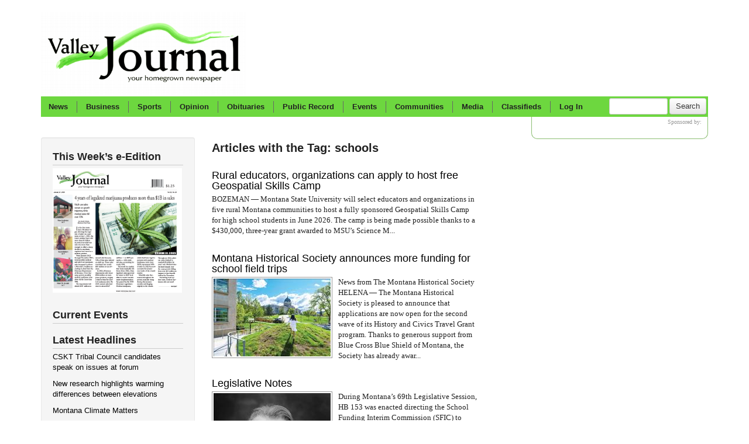

--- FILE ---
content_type: text/html; charset=utf-8
request_url: https://www.valleyjournal.net/Tag/schools
body_size: 45139
content:
<!DOCTYPE html>
<html>
<head>
    <meta http-equiv="Content-Type" content="text/html; charset=utf-8" />
    <title>
    Valley Journal: schools
</title>
    <meta name="viewport" content="width=device-width, initial-scale=1.0">
    <meta name="description" content="
    A full list of the articles that contain the tag - schools
" />
    

    <link rel="shortcut icon" type="image/x-icon" href="/favicon.ico">
<link href="/Content/bootstrap.css" rel="stylesheet" type="text/css" />
<link href="/Content/responsive.css" rel="stylesheet" type="text/css" />
<script src="/Scripts/jquery-1.7.2.min.js" type="text/javascript"></script>
<script type="text/javascript" src="/Scripts/jquery.validate.min.js"></script>
<!--[if lt IE 9]>
      <script src="http://html5shim.googlecode.com/svn/trunk/html5.js"></script>
    <![endif]-->
<!--[if lte IE 8]>
        <link href="/Content/less/OldIE.less" rel="stylesheet" type="text/css" />
  <![endif]-->
<script src="/Scripts/respond.min.js" type="text/javascript"></script>
<script type='text/javascript'>
    var googletag = googletag || {};
    googletag.cmd = googletag.cmd || [];
    (function () {
        var gads = document.createElement('script');
        gads.async = true;
        gads.type = 'text/javascript';
        var useSSL = 'https:' == document.location.protocol;
        gads.src = (useSSL ? 'https:' : 'http:') +
            '//www.googletagservices.com/tag/js/gpt.js';
        var node = document.getElementsByTagName('script')[0];
        node.parentNode.insertBefore(gads, node);
    })();




</script>
<!-- Google tag (gtag.js) -->
<script async src="https://www.googletagmanager.com/gtag/js?id=G-1YKPVV1ZS5"></script>
<script>
    window.dataLayer = window.dataLayer || [];
    function gtag() { dataLayer.push(arguments); }
    gtag('js', new Date());

    gtag('config', 'G-1YKPVV1ZS5');
</script>
<!--
<script type="text/javascript">
/*
    var _gaq = _gaq || [];
    _gaq.push(['_setAccount', 'UA-31236858-1']);
    _gaq.push(['_trackPageview']);

    (function () {
        var ga = document.createElement('script'); ga.type = 'text/javascript'; ga.async = true;
        ga.src = ('https:' == document.location.protocol ? 'https://ssl' : 'http://www') + '.google-analytics.com/ga.js';
        var s = document.getElementsByTagName('script')[0]; s.parentNode.insertBefore(ga, s);
    })();
    */
</script>
    -->
<script type="text/javascript" src="/Scripts/Utilities.js"></script>


    
    <script type='text/javascript'>
        googletag.cmd.push(function () {
            googletag.defineSlot('/18461719/Header_Mobile_300x50', [300, 50], 'div-gpt-ad-1499898589542-0').addService(googletag.pubads());
            googletag.defineSlot('/18461719/Header_728x90', [728, 90], 'div-gpt-ad-1341863023704-0').addService(googletag.pubads());
            googletag.defineSlot('/18461719/RH_300x100_1', [300, 100], 'div-gpt-ad-1341863023704-1').addService(googletag.pubads());
            googletag.defineSlot('/18461719/RH_300x250_1', [300, 250], 'div-gpt-ad-1341863023704-2').addService(googletag.pubads());
            googletag.defineSlot('/18461719/RH_300x250_2', [300, 250], 'div-gpt-ad-1341863023704-3').addService(googletag.pubads());
            googletag.defineSlot('/18461719/WeatherSponsor_120x60', [120, 60], 'div-gpt-ad-1341863023704-4').addService(googletag.pubads());
            googletag.pubads().collapseEmptyDivs();
            googletag.pubads().enableSingleRequest();
            googletag.enableServices();
        });
    </script>

</head>
<body>

    <div class="container-fluid">
        <div class="row-fluid">
            <div class="span12">
                <div>
    <div class="visible-phone" id="phoneNavMenuButton" style="margin-bottom:0">
        <a class="btn btn-large" href="#menu">Menu</a>
    </div>
    <div id="logo-container" class="visible-desktop" style="width: 350px;">
        <a href="/"><img alt="Valley Journal" src="/content/logo.png" style="width: 350px;border:0" /></a>
    </div>
    <div id="logo-container" class="hidden-desktop" style="width: 90%">
        <a href="/"><img alt="Valley Journal" src="/content/logo.png" style="width: 350px;border:0" /></a>
    </div>
   
    <div class="header-ad visible-desktop">
        <!-- Header_728x90 -->
        <div id='div-gpt-ad-1341863023704-0' class="ad-block" style='width: 728px; height: 90px'>
            <script type='text/javascript'>
                googletag.cmd.push(function () { googletag.display('div-gpt-ad-1341863023704-0'); });
            </script>
        </div>
    </div>
    <div class="header-ad hidden-desktop" style="float:left;margin-bottom:10px;width:350px">
        
        <!-- /18461719/Header_Mobile_300x50 -->
        <div id='div-gpt-ad-1499898589542-0' style='height:50px; width:300px;margin:auto auto'>
            <script>
                googletag.cmd.push(function () { googletag.display('div-gpt-ad-1499898589542-0'); });
            </script>
        </div>
    </div>
</div>

                <div style="clear: both">
                </div>
                



                

<div class="tabbable hidden-phone" id="main-nav-tabs">
    <ul class="nav nav-tabs" style="float: left">
        <li><a href="/News" data-target="tab1" data-toggle="tab" class="first-tab-link">News</a></li>
        <li class="nav-list-delimiter">&nbsp;</li>
        <li><a href="/News/Business" data-toggle="tab" data-target="tab10" class="tab-link">Business</a></li>
        <li class="nav-list-delimiter">&nbsp;</li>
        <li><a href="/Sports" data-toggle="tab" data-target="tab2" class="tab-link">Sports</a></li>
        <li class="nav-list-delimiter">&nbsp;</li>
        <li><a href="/Opinion" data-toggle="tab" data-target="tab3" class="tab-link">Opinion</a></li>
        <li class="nav-list-delimiter">&nbsp;</li>
        <li><a href="/Obituaries" data-toggle="tab" data-target="hide" class="tab-link">Obituaries</a></li>
        <li class="nav-list-delimiter">&nbsp;</li>
        <li><a href="/Public-Record" data-toggle="tab" data-target="tab5" class="tab-link">Public Record</a></li>
        <li class="nav-list-delimiter">&nbsp;</li>
        <li><a href="/Events" data-toggle="tab" data-target="hide" class="tab-link">Events</a></li>
        <li class="nav-list-delimiter">&nbsp;</li>
        <li><a href="/Communities" data-toggle="tab" data-target="tab7" class="tab-link">Communities</a></li>
        <li class="visible-desktop nav-list-delimiter">&nbsp;</li>
        <li class="visible-desktop"><a href="#" data-toggle="tab" data-target="tab8" class="tab-link">Media</a></li>
        <li class="visible-desktop nav-list-delimiter">&nbsp;</li>
        <li class="visible-desktop"><a href="/Classifieds" data-toggle="tab" data-target="tab9" class="tab-link">Classifieds</a></li>
        <li class="visible-desktop nav-list-delimiter">&nbsp;</li>
        <li class="nav-link">
                    <a href="/Account/Login" class="tab-link">Log In</a>

            
        </li>
    </ul>
    <div class="visible-full search-container">
        <form class="form-search" action="/Search" method="get">
            <input type="text" Name="q" class="input-small search-query">
            <button type="submit" class="btn">
                Search
            </button>
        </form>
    </div>
    <div class="tab-content" id="tab-content-container">
        <div class="tab-pane" id="tab1">
            <div class="nav-subsection-links">
    <ul>
        <li><a href="/News/Local-News">Local News</a>
            <ul>
                <li><a href="/News/Local-News/Government">Government</a></li>
                <li><a href="/News/Local-News/Schools">Schools</a></li>
            </ul>
        </li>
        <li><a href="/News/Features">Features</a></li>
        <li><a href="/News/Outdoors">Outdoors</a></li>
        <li><a href="/News/Announcements">Announcements</a>
            <ul>
                <li><a href="/News/Announcements/Births">Births</a></li>
                <li><a href="/News/Announcements/Engagements">Engagements</a></li>
                <li><a href="/News/Announcements/Weddings">Weddings</a></li>
            </ul>
        </li>
        <li><a href="/News/Seniors">Seniors</a></li>
    </ul>
</div>

    <div class="nav-section-large">
            <a href="/article/34023/CSKT-Tribal-Council-candidates-speak-on-issues-at-forum">
                <img src="https://www.valleyjournal.net/photogallery/14158/thumbnails/CSKT%20tribal%20headquarters%20SG.jpg" /></a>

        <a href="/article/34023/CSKT-Tribal-Council-candidates-speak-on-issues-at-forum">CSKT Tribal Council candidates speak on issues at forum</a><br />
        <p> FLATHEAD RESERVATION &mdash; Members of the Confederated Salish and Kootenai Tribes of the Flathead Reservation will go to the polls Saturday, Dec. 13, to elect councilmembers to represent four districts and one at-larg...
</p>
    </div>
    <div class="nav-section">
        <ul>
                <li class="headline"><a href="/article/34019/New-research-highlights-warming-differences-between-elevations">New research highlights warming differences between elevations</a></li> 
                <li class="headline"><a href="/article/34010/Montanans-encouraged-to-give-lifesaving-blood-donations">Montanans encouraged to give lifesaving blood donations</a></li> 
                <li class="headline"><a href="/article/34008/Polson-seniors-for-Dec-10-2025">Polson seniors for Dec. 10, 2025</a></li> 

        </ul>
    </div>
    <div  class="nav-section"  >
        <ul>
                <li class="headline"><a href="/article/34005/Holiday-events-planned-throughout-communities-valley-wide">Holiday events planned throughout communities valley-wide</a></li> 
                <li class="headline"><a href="/article/33995/New-research-highlights-subsurface-impact-of-Yellowstone-earthquakes">New research highlights subsurface impact of Yellowstone earthquakes</a></li> 
                <li class="headline"><a href="/article/33991/Carroll-College-Names-Jennifer-Glowienka-Ph-D--as-20th-President">Carroll College Names Jennifer Glowienka, Ph.D., as 20th President</a></li> 

        </ul>
    </div>



        </div>
        <div class="tab-pane" id="tab2">
            <div class="nav-subsection-links">
    <ul>
        <li><a href="/Sports/Arlee">Arlee</a></li>
        <li><a href="/Sports/Charlo">Charlo</a></li>
        <li><a href="/Sports/Pablo">Pablo</a></li>
        <li><a href="/Sports/Polson">Polson</a></li>
        <li><a href="/Sports/Ronan">Ronan</a></li>
        <li><a href="/Sports/St.-Ignatius">St. Ignatius</a></li>
        
       
    </ul>
</div>

    <div class="nav-section-large">
            <a href="/article/33681/Western-A-Divisional-Track-meet">
                <img src="https://www.valleyjournal.net/photogallery/14046/thumbnails/DavidDiGiallonardotoLucianSawyermRelay.jpg" /></a>

        <a href="/article/33681/Western-A-Divisional-Track-meet">Western A Divisional Track meet</a><br />
        <p></p>
    </div>
    <div class="nav-section">
        <ul>
                <li class="headline"><a href="/article/33655/Polson-Boxing-Clubs-Oziah-HeavyRunner-excels-at-Golden-Gloves">Polson Boxing Club’s Oziah HeavyRunner excels at Golden Gloves  </a></li> 
                <li class="headline"><a href="/article/33654/Sports-snaps-for-May-14-2025">Sports snaps for May 14, 2025</a></li> 
                <li class="headline"><a href="/article/33633/Lake-County-track-meet">Lake County track meet</a></li> 

        </ul>
    </div>
    <div  class="nav-section"  >
        <ul>
                <li class="headline"><a href="/article/33632/SPORTS-SHORTS">SPORTS SHORTS  </a></li> 
                <li class="headline"><a href="/article/33610/Sports-Shorts-for-April-30-2025">Sports Shorts for April 30, 2025</a></li> 
                <li class="headline"><a href="/article/33591/Sports-for-April-23-2025">Sports for April 23, 2025</a></li> 

        </ul>
    </div>


        </div>
        <div class="tab-pane" id="tab3">
            
<div class="nav-subsection-links">
    <ul>
        <li><a href="/Opinion/Letters">Letters</a></li>
        
        <li><a href="/Opinion/Columns">Columns</a></li>
        
    </ul>
</div>

    <div class="nav-section-large">
            <a href="/article/33974/Legislative-Notes">
                <img alt="Representative Brad Barker House District 55 (Carbon County)" src="https://www.valleyjournal.net/photogallery/14132/thumbnails/COL-Barker-Brad.jpg" /></a>

        <a href="/article/33974/Legislative-Notes">Legislative Notes </a><br />
        <p> Over the past 40 years, Montana&rsquo;s property tax burden quietly shifted from natural resource extraction and industries to homeowners. From 2003 to 2023 alone, residential property as a percentage of the total taxab...
</p>
    </div>
    <div class="nav-section">
        <ul>
                <li class="headline"><a href="/article/34015/Montana-Climate-Matters"> Montana Climate Matters</a></li> 
                <li class="headline"><a href="/article/34013/Legislative-Notes">Legislative Notes</a></li> 
                <li class="headline"><a href="/article/33997/Slices-of-Life">Slices of Life</a></li> 

        </ul>
    </div>
    <div  class="nav-section"  >
        <ul>
                <li class="headline"><a href="/article/33996/Valley-View">Valley View</a></li> 
                <li class="headline"><a href="/article/33978/Slices-of-Life">Slices of Life</a></li> 
                <li class="headline"><a href="/article/33975/Legislative-Notes">Legislative Notes</a></li> 

        </ul>
    </div>


        </div>
        <div class="tab-pane" id="tab5">
            
<div class="nav-subsection-links">
    <ul>
        <li><a href="/Public-Record/Courts">Courts</a></li>
        
        <li><a href="/Public-Record/Marriages-And-Divorces">Marriages & Divorces</a></li>
        
    </ul>
</div>

    <div class="nav-section-large">
        <a href="/article/34003/Jury-trial-scheduled-for-fatal-shooting-in-Polson">Jury trial scheduled for fatal shooting in Polson</a><br />
        <p> POLSON &mdash; Ashley Whitmore, 33, will face a jury trial on March 9 in Lake County District Court on one charge of deliberate homicide in the shooting death of 39-year-old Adam Mowatt of Polson. 
 She was arraigned Nov. 20 in Lake County District Court before the Honorable John Mercer, where she...
</p>
    </div>
    <div class="nav-section">
        <ul>
                <li class="headline"><a href="/article/32957/Lawrence-pleads-not-guilty-to-homicide">Lawrence pleads not guilty to homicide</a></li> 
                <li class="headline"><a href="/article/30239/Abortion-restrictions-struck-down-by-state-court">Abortion restrictions struck down by state court</a></li> 
                <li class="headline"><a href="/article/29884/Montana-Supreme-Court-says-counties-wrong-on-95-mill-tax-issue">Montana Supreme Court says counties wrong on 95-mill tax issue</a></li> 

        </ul>
    </div>
    <div  class="nav-section"  >
        <ul>
                <li class="headline"><a href="/article/29827/White-pleads-not-guilty-to-charges-related-to-death-of-Arlee-woman">White pleads not guilty to charges related to death of Arlee woman</a></li> 
                <li class="headline"><a href="/article/29632/Man-accused-of-murdering-mother-concealing-her-body">Man accused of murdering mother, concealing her body</a></li> 
                <li class="headline"><a href="/article/29604/Polson-man-gets-5-years-with-the-DOC-for-selling-drugs">Polson man gets 5 years with the DOC for selling drugs</a></li> 

        </ul>
    </div>

        </div>
        <div class="tab-pane" id="tab6">
            

        </div>
        <div class="tab-pane" id="tab7">
            
<div class="nav-section-small community-menu-container">
<a href="/Communities/Arlee"><img src="/content/Arlee_thumb.png" alt="Arlee, MT" /></a>
    <ul><li><a href="/Communities/Arlee">Arlee</a>
    <ul>
        <li><a href="/News/Tag/Arlee">News</a>
        <li><a href="/Sports/Arlee">Sports</a>
        <li><a href="/Events/Tag/Arlee">Events</a></li>
    </ul></li></ul>
</div>

<div class="nav-section-small nav-section-border community-menu-container">
<a href="/Communities/Charlo"><img src="/content/Charlo_thumb.png" alt="Charlo, MT" /></a>
   <ul><li><a href="/Communities/Charlo">Charlo</a>
    <ul>
        <li><a href="/News/Tag/Charlo">News</a>
        <li><a href="/Sports/Charlo">Sports</a>
        <li><a href="/Events/Tag/Charlo">Events</a></li>
    </ul></li></ul>
</div>
<div class="nav-section-small nav-section-border community-menu-container">
<a href="/Communities/Pablo"><img src="/content/Pablo_thumb.png" alt="Pablo, MT" /></a>
    <ul><li><a href="/Communities/Pablo">Pablo</a>
    <ul>
        <li><a href="/News/Tag/Pablo">News</a>
        <li><a href="/Sports/Pablo">Sports</a>
        <li><a href="/Events/Tag/Pablo">Events</a></li>
    </ul></li></ul>
</div>
<div class="nav-section-small nav-section-border community-menu-container">
<a href="/Communities/Polson"><img src="/content/Polson_thumb.png" alt="Polson, MT" /></a>
    <ul><li><a href="/Communities/Polson">Polson</a>
    <ul>
        <li><a href="/News/Tag/Polson">News</a>
        <li><a href="/Sports/Polson">Sports</a>
        <li><a href="/Events/Tag/Polson">Events</a></li>
    </ul></li></ul>
</div>
<div class="nav-section-small nav-section-border community-menu-container">
<a href="/Communities/Ronan"><img src="/content/Ronan_thumb.png" alt="Ronan, MT" /></a>
    <ul><li><a href="/Communities/Ronan">Ronan</a>
    <ul>
        <li><a href="/News/Tag/Ronan">News</a>
        <li><a href="/Sports/Ronan">Sports</a>
        <li><a href="/Events/Tag/Ronan">Events</a></li>
    </ul></li></ul>
</div>
<div class="nav-section-small nav-section-border community-menu-container">
<a href="/Communities/St.-Ignatius"><img src="/content/St.-Ignatius_thumb.png" alt="St. Ignatius, MT" /></a>
    <ul><li><a href="/Communities/St.-Ignatius">St. Ignatius</a>
    <ul>
        <li><a href="/News/Tag/St.%20Ignatius">News</a>
        <li><a href="/Sports/St.-Ignatius">Sports</a>
        <li><a href="/Events/Tag/St.%20Ignatius">Events</a></li>
    </ul></li></ul>
</div>
        </div>
        <div class="tab-pane" id="tab8">
            <div class="nav-subsection-links">
    <ul>
    <li><a href="/Videos">Videos</a>
        <li><a href="/Photos/News">News Photos</a>
        <li><a href="/Photos/Sports">Sports Photos</a>
        <li><a href="/Photos/Scenic">Scenic Photos</a>
        <li><a href="/Photos">All Photos</a>
    </ul>
</div>

       <div class="nav-section-medium nav-section-border">
            <a href="/photos/gallery/11343/14C-District-Tournament">
                <img alt="Lady Eagle Jodessa McGreevey goes for a layup in a game against Noxon at the 14C District tournament." src="https://www.valleyjournal.net/photogallery/11343/thumbnails/JodessaMcGreevey2EagleLayup.jpg" /></a>
                <br style="clear:both" />
                <a href="/photos/gallery/11343/14C-District-Tournament">14C District Tournament</a>
          </div>
       <div class="nav-section-medium">
            <a href="/photos/gallery/7832/Wild-photo-for-April-22-2020">
                <img alt="Annie Garbagnati remains productive while social distancing." src="https://www.valleyjournal.net/photogallery/7832/thumbnails/Pruning.jpg" /></a>
                <br style="clear:both" />
                <a href="/photos/gallery/7832/Wild-photo-for-April-22-2020">Wild photo for April 22, 2020</a>
          </div>
       <div class="nav-section-medium">
            <a href="/photos/gallery/7831/Wild-photos-for-April-15-2020">
                <img alt="Bird watching: Come rain, sun or snow, birds are getting ready for their busy season." src="https://www.valleyjournal.net/photogallery/7831/thumbnails/WILD%20bird%20KP.jpg" /></a>
                <br style="clear:both" />
                <a href="/photos/gallery/7831/Wild-photos-for-April-15-2020">Wild photos for April 15, 2020</a>
          </div>
       <div class="nav-section-medium">
            <a href="/photos/gallery/7761/Wild-photos-for-March-18-2020">
                <img alt="Spring thaw" src="https://www.valleyjournal.net/photogallery/7761/thumbnails/wild-dock%20piling%20ice%20melt%20SG_Ret.jpg" /></a>
                <br style="clear:both" />
                <a href="/photos/gallery/7761/Wild-photos-for-March-18-2020">Wild photos for March 18, 2020</a>
          </div>


        </div>
        <div class="tab-pane" id="tab9">
            <div class="nav-section-medium classified-ad-menu-container">
    <ul><li><a href="/Classifieds/Real-Estate">Real Estate</a> 
    <ul>
        <li><a href="/Classifieds/Real-Estate/For-Sale">For Sale</a> </li>
        <li><a href="/Classifieds/Real-Estate/For-Rent">For Rent</a> </li>
        <li><a href="/Classifieds/Real-Estate/Mobile-Homes">Mobile Homes</a> </li>
        <li><a href="/Classifieds/Real-Estate/Open-Houses">Open Houses</a> </li>
        <li><a href="/Classifieds/Real-Estate/Rental-Wanted">Rental Wanted</a> </li>
    </ul></li></ul>
</div>

<div class="nav-section-medium nav-section-border classified-ad-menu-container">
    <ul><li><a href="/Classifieds/Employment">Employment</a> 
    <ul>
        <li><a href="/Classifieds/Employment/Help-Wanted">Help Wanted</a> </li>
        <li><a href="/Classifieds/Empolyment/Work-Wanted">Work Wanted</a> </li>
     </ul></li></ul>
      <ul><li><a href="/Classifieds/Public-Notice">Public Notice</a> 
    <ul>
        <li><a href="/Classifieds/Public-Notice/Legals">Legals</a> </li>
     </ul></li></ul>
</div>

<div class="nav-section-medium nav-section-border classified-ad-menu-container">
    <ul><li><a href="/Classifieds/Services">Services Offered</a> 
    <ul>
        <li><a href="/Classifieds/Services/Childcare">Childcare</a> </li>
        <li><a href="/Classifieds/Services/Cleaning">Cleaning</a> </li>
        <li><a href="/Classifieds/Services/Handyman">Handyman</a> </li>
        <li><a href="/Classifieds/Services/Health">Health</a> </li>
        <li><a href="/Classifieds/Services/Painting">Painting</a> </li>
     </ul></li></ul>
</div>

<div class="nav-section-medium nav-section-border classified-ad-menu-container">
    <ul><li><a href="/Classifieds/Vehicles">Vehicles</a>  
    <ul>
        <li><a href="/Classifieds/Vehicles/Autos-For-Sale">Autos For Sale</a>  </li>
        <li><a href="/Classifieds/Vehicles/Boats-And-Motors">Boats and Motors</a>  </li>
        <li><a href="/Classifieds/Vehicles/Trucks-For-Sale">Trucks For Sale</a> </li>

     </ul></li></ul>
      <ul><li><a href="/Classifieds/For-Sale">For Sale</a>  
    <ul>
    <li><a href="/Classifieds/For-Sale/Pets-and-Supplies">Pets and Supplies</a>  </li>
        <li><a href="/Classifieds/For-Sale/Miscellaneous">Miscellaneous</a>  </li>
        

     </ul></li></ul>
</div>
<div class="nav-section-medium nav-section-border classified-ad-menu-container">
    <ul><li><a href="/Classifieds/Garage-Sales">Garage Sales</a> 
    <ul>
        <li><a href="/Classifieds/Garage-Sales/Charlo">Charlo</a> </li>
        <li><a href="/Classifieds/Garage-Sales/Pablo">Pablo</a> </li>
        <li><a href="/Classifieds/Garage-Sales/Polson">Polson</a> </li>
        <li><a href="/Classifieds/Garage-Sales/Ronan">Ronan</a ></li>
        <li><a href="/Classifieds/Garage-Sales/Sanders-County">Sanders County</a> </li>
        <li><a href="/Classifieds/Garage-Sales/St.-Ignatius">St. Ignatius</a> </li>
     </ul></li></ul>
</div>

<div class="nav-section-medium nav-section-border classified-ad-menu-container">
 <ul><li><a href="/Classifieds/Farm-And-Ranch">Farm & Ranch</a> 
    <ul>
        <li><a href="/Classifieds/Farm-And-Ranch/Animals">Animals</a> </li>
        

     </ul></li></ul>
    <ul><li><a href="/Classifieds/Announcements">Announcements</a> 
    <ul>
        <li><a href="/Classifieds/Announcements/Auctions">Auctions</a> </li>
        <li><a href="/Classifieds/Announcements/Free">Free</a> </li>
        <li><a href="/Classifieds/Announcements/Lost-And-Found">Lost and Found</a> </li>
        <li><a href="/Classifieds/Announcements/Special-Notices">Special Notices</a> </li>
        <li><a href="/Classifieds/Announcements/Wanted">Wanted</a> </li>
     </ul></li></ul>
</div>
        </div>
        <div class="tab-pane" id="tab10">
            
    <div class="nav-section-large">
            <a href="/article/33921/Cherry-growers-narrowly-dodge-labor-shortage-as-Trump-policies-worry-workers">
                <img alt="Buena Vista Orchard owner Bruce Johnson stands on his five-acres of cherry trees. Johnson is one of many orchards that relies on migrant workers from Washington to harvest cherries in July." src="https://www.valleyjournal.net/photogallery/14099/thumbnails/IMG_0820.jpg" /></a>

        <a href="/article/33921/Cherry-growers-narrowly-dodge-labor-shortage-as-Trump-policies-worry-workers">Cherry growers narrowly dodge labor shortage as Trump policies worry workers</a><br />
        <p> &nbsp;LAKE COUNTY &mdash; In early July, a transformation takes place on the eastern shorelines of Flathead Lake. As the Mission Mountains loom in the background, endless groves of trees begin to display little red frui...
</p>
    </div>
    <div class="nav-section">
        <ul>
                <li class="headline"><a href="/article/33961/Montana-public-media-gains-fundraising-momentum-in-wake-of-federal-cuts">Montana public media gains fundraising momentum in wake of federal cuts</a></li> 
                <li class="headline"><a href="/article/33696/Surprise-Black-Belt-promotion-seminar-held-at-Rolling-Waters-Jiu-Jitsu">Surprise Black Belt promotion, seminar held at Rolling Waters Jiu Jitsu</a></li> 
                <li class="headline"><a href="/article/33138/Holiday-toy-drive-underway-at-local-restaurants">Holiday toy drive underway at local restaurants</a></li> 

        </ul>
    </div>
    <div  class="nav-section"  >
        <ul>
                <li class="headline"><a href="/article/29831/Montana-Co-op-gets-grant-to-create-community-food-hubs">Montana Co-op gets grant to create community food hubs</a></li> 
                <li class="headline"><a href="/article/29638/Ronan-wood-business-awarded-997-912-grant">Ronan wood business awarded $997,912 grant</a></li> 
                <li class="headline"><a href="/article/29436/All-In-Stitches-bids-community-a-fond-farewell">All In Stitches bids community a fond farewell</a></li> 

        </ul>
    </div>



        </div>
    </div>
</div>

            </div>
        </div>
        <div class="row-fluid" id="content-row">
            <div class="span3 well hidden-phone" id="left-column">
                

    


<h3 style="width: 100%; border-bottom: 1px solid #ccc; margin-bottom: 5px">
    This Week’s e-Edition
</h3>
            <ul style="margin: 0 0 15px 0">


                                <li style="list-style: none; padding-bottom: 10px">
                                            <a href="https://isu.pub/KLCgShs">
                                                <img src="https://www.valleyjournal.net/LinkPhotos/70/mtvlj-2026-1-21-0-001.png" alt="01-21-26 issue" style="max-width:99%;border:0" />
                                            </a>

                                </li>

            </ul>


            
<h3 style="width: 100%; border-bottom: 1px solid #ccc; margin-bottom: 5px">
    Current Events</h3>
<ul style="margin: 0 0 15px 0">

</ul>

    
<h3 style="width: 100%; border-bottom: 1px solid #ccc; margin-bottom: 5px">
    Latest Headlines</h3>
<ul style="margin: 0 0 15px 0">
        <li style="list-style: none; padding-bottom: 10px"><a href="/Article/34023/CSKT-Tribal-Council-candidates-speak-on-issues-at-forum">CSKT Tribal Council candidates speak on issues at forum</a>
           
        </li>
        <li style="list-style: none; padding-bottom: 10px"><a href="/Article/34019/New-research-highlights-warming-differences-between-elevations">New research highlights warming differences between elevations</a>
           
        </li>
        <li style="list-style: none; padding-bottom: 10px"><a href="/Article/34015/Montana-Climate-Matters"> Montana Climate Matters</a>
           
        </li>
        <li style="list-style: none; padding-bottom: 10px"><a href="/Article/34013/Legislative-Notes">Legislative Notes</a>
           
        </li>
        <li style="list-style: none; padding-bottom: 10px"><a href="/Article/34010/Montanans-encouraged-to-give-lifesaving-blood-donations">Montanans encouraged to give lifesaving blood donations</a>
           
        </li>

</ul>

    <h3 style="width: 100%; border-bottom: 1px solid #ccc; margin-bottom: 5px">
    What's New?</h3>
<p>
    Send us your news items.</p>
    
        <form id="NewsSubmitForm" class="form-vertical" action="" method="post">
            <span class="field-validation-valid" data-valmsg-for="ReCaptcha" data-valmsg-replace="true"></span>
            <input type="text" id="form-field-text" name="TimeZoneCode"/>
            <label>
                Details</label>
            <textarea name="Details" class="required" style="height: 150px">
            </textarea>
            <label>
                Your Name</label>
            <input type="text" name="FromName" class="required"/>
            <label>
                Your Email</label>
            <input type="text" name="FromEmail" class="required email"/>
            <label>
                Your Phone Number</label>
            <input type="text" name="FromPhone" class="required"/>
            <input type="hidden" name="SourceUrl" value="/Tag/schools"/>
            <div id="recaptchaContainer" style="transform:scale(0.72);transform-origin:0 0"> <script type="text/javascript" src="//www.google.com/recaptcha/api.js" async>

</script><div class="g-recaptcha" data-sitekey="6Lcc32UUAAAAAENuJ00t8Nuj6w2Lapq8Cbdm0YIV" data-theme="light" data-type="image">

</div></div>
            <input type="submit" class="btn" value="Submit News"/>
            <p class="fineprint">NOTE: All submissions are subject to our <a href="/SubmissionPolicies">Submission Guidelines</a>.</p>
        </form>
    <h4>
        Announcement Forms</h4>
    <p>
        Use these forms to send us announcements.</p>
    <a href="https://form.jotform.com/ValleyJournal/valley-journal-birth-announcement" target="_blank" style="color:blue;text-decoration:underline">Birth Announcement</a><br />
    <!--<a href="/content/VJ-Engagement-Announcement.pdf" target="_blank">Engagement Announcement</a><br />-->
    <a href="https://form.jotform.com/91977381814166" target="_blank" style="color:blue;text-decoration:underline">Obituary</a><br />


<!-- <a href="/content/VJ-Wedding-Announcement.pdf" target="_blank">Wedding Announcement</a><br />-->
    <script type="text/javascript">
        $(function () {
            $("#NewsSubmitForm").attr("action", "/News/SendNews");
            $("#NewsSubmitForm").validate();
        });
    </script>
    



            </div>
            <div class="span5" id="main-content">
            
                


<h1 class="section-list-title">Articles with the Tag: schools</h1>
<div class="article-list-item"><a href="/Article/34011/Rural-educators-organizations-can-apply-to-host-free-Geospatial-Skills-Camp" class="article-list-headline">
    Rural educators, organizations can apply to host free Geospatial Skills Camp 
</a>

<p> BOZEMAN &mdash; Montana State University will select educators and organizations in five rural Montana communities to host a fully sponsored Geospatial Skills Camp for high school students in June 2026. 
 The camp is being made possible thanks to a $430,000, three-year grant awarded to MSU&rsquo;s Science M...
</p>
</div><div class="article-list-item"><a href="/Article/33993/Montana-Historical-Society-announces-more-funding-for-school-field-trips" class="article-list-headline">
    Montana Historical Society announces more funding for school field trips
</a>
        <a href="/Article/33993/Montana-Historical-Society-announces-more-funding-for-school-field-trips" >
            <img src="https://www.valleyjournal.net/photogallery/14140/small/MT%20Hist%20Society%20Field%20Trips%204%20of%204.jpg" alt="Montana Historical Society announces more funding for school field trips" style="width: 200px; padding: 2px; border: 1px solid #999;float:left;margin:0 10px 10px 0" /></a>

<p>  News from The Montana Historical Society  
 HELENA &mdash; The Montana Historical Society is pleased to announce that applications are now open for the second wave of its History and Civics Travel Grant program. Thanks to generous support from Blue Cross Blue Shield of Montana, the Society has already awar...
</p>
</div><div class="article-list-item"><a href="/Article/33911/Legislative-Notes" class="article-list-headline">
    Legislative  Notes
</a>
        <a href="/Article/33911/Legislative-Notes" >
            <img src="https://www.valleyjournal.net/photogallery/14096/small/COL%20-%20SUE%20VINTON.jpg" alt="Legislative  Notes" style="width: 200px; padding: 2px; border: 1px solid #999;float:left;margin:0 10px 10px 0" /></a>

<p> During Montana&rsquo;s 69th Legislative Session, HB 153 was enacted directing the School Funding Interim Commission (SFIC) to update laws focusing on our educational structure and funding. The seated SFIC membership consists of six Senators, six Representatives, and eight individuals representing expertise a...
</p>
</div><div class="article-list-item"><a href="/Article/33796/Briefs-for-June-25-2025" class="article-list-headline">
    Briefs for June 25, 2025
</a>

<p>  Nominations open for farmers, ranchers to serve on USDA Farm Service Agency County Committees  
  News from USDA &nbsp; 
 WASHINGTON - Nominations are now being accepted for farmers and ranchers to serve on local U.S. Department of Agriculture (USDA) Farm Service Agency (FSA) county committees. These comm...
</p>
</div><div class="article-list-item"><a href="/Article/33733/Four-locals-honored-for-academic-excellence" class="article-list-headline">
    Four locals honored for academic excellence
</a>

<p>  From Austin Peay State University&nbsp;  
 CLARKSVILLE, TENNESSEE &mdash; Austin Peay State University is proud to recognize Nicholas Davis from Ronan, MT, as one of the students named to the Dean&rsquo;s List for academic achievement during Fall 2024.To qualify for the Dean&rsquo;s List, students must ear...
</p>
</div><div class="article-list-item"><a href="/Article/33557/Governor-signs-bill-delivering-historic-funding-for-K-12-public-schools" class="article-list-headline">
    Governor signs bill delivering historic funding for K-12 public schools
</a>
        <a href="/Article/33557/Governor-signs-bill-delivering-historic-funding-for-K-12-public-schools" >
            <img src="https://www.valleyjournal.net/photogallery/13985/small/Gov%20ed%20funds.jpg" alt="Governor signs bill delivering historic funding for K-12 public schools" style="width: 200px; padding: 2px; border: 1px solid #999;float:left;margin:0 10px 10px 0" /></a>

<p>  News from the Office of Governor Gianforte  
 EAST HELENA &mdash; At a second-grade class at Prickly Pear Elementary School, Governor Greg Gianforte recently signed a bill to fund Montana&rsquo;s K-12 public schools at historic levels. The funding measure adds $52.1 million to the state&rsquo;s K-12 BASE a...
</p>
</div><div class="article-list-item"><a href="/Article/33464/Sheridan-College-offers-in-state-tuition-for-MT-residents--Announces-Bighorn-Mountain-Advantage-Program" class="article-list-headline">
    Sheridan College offers in-state tuition for MT residents:  Announces&#160;Bighorn Mountain Advantage Program
</a>

<p>  News from Sheridan College  
 SHERIDAN, WYOMING &ndash; When paying for higher education, students and families want every advantage they can get. That&rsquo;s why Sheridan College is excited to announce the Bighorn Mountain Advantage, a program offering in-state tuition to all South Dakota, North Dakota, ...
</p>
</div><div class="article-list-item"><a href="/Article/33152/Governor-encourages-schools-to-apply-for-TEACH-Act" class="article-list-headline">
    Governor  encourages schools to  apply for TEACH Act
</a>

<p>  News from the office of Governor Gianforte  
 HELENA &mdash; Governor Greg Gianforte today reminded Montana school superintendents of the upcoming Dec. 1 deadline to apply for funds to boost starting teacher pay. 
 &ldquo;As a son and father of teachers, I&rsquo;ve seen firsthand the dedication these prof...
</p>
</div><div class="article-list-item"><a href="/Article/33151/Eligible-Montana-families-reminded-to-apply-for-education-savings-account" class="article-list-headline">
    Eligible Montana families reminded to apply for  education savings account
</a>

<p>  News from the office of Governor Gianforte  
 HELENA &mdash; Eligible Montana families can apply for an Education Savings Account (ESA) for students with special needs but must do so by Dec. 1. 
 The Students with Special Needs Equal Opportunity Act, sponsored by House Majority Leader Sue Vinton, R-Billin...
</p>
</div><div class="article-list-item"><a href="/Article/32959/Secretary-Christi-Jacobsen-launches-2024-U-S-Constitution-Contest-for-all-Montana-students" class="article-list-headline">
    Secretary Christi Jacobsen launches 2024 U.S. Constitution Contest for all Montana students
</a>
        <a href="/Article/32959/Secretary-Christi-Jacobsen-launches-2024-U-S-Constitution-Contest-for-all-Montana-students" >
            <img src="https://www.valleyjournal.net/photogallery/13697/small/Constitution.jpg" alt="Secretary Christi Jacobsen launches 2024 U.S. Constitution Contest for all Montana students" style="width: 200px; padding: 2px; border: 1px solid #999;float:left;margin:0 10px 10px 0" /></a>

<p>  News from Secretary of State Christi Jacobsen  
 HELENA &shy;- &shy;&shy;Montana Secretary of State Christi Jacobsen launched the 2024 U.S. Constitution Contest on Tuesday during a Constitution Day celebration at the Montana State Capitol. Constitution Day is celebrated nationwide each Sept. 17 to honor th...
</p>
</div>

        <br style="clear:both" />
        <div class="pager">
            <span class="disabled firstItem">«</span><span class="current ">1</span><a href="/Tag/schools?page=2" class="">2</a><a href="/Tag/schools?page=3" class="">3</a><a href="/Tag/schools?page=4" class="">4</a><a href="/Tag/schools?page=5" class="">5</a><a href="/Tag/schools?page=6" class="">6</a><span class='MoreFlag'>...</span><a href="/Tag/schools?page=23" class="">23</a><a href="/Tag/schools?page=24" class="">24</a><a href="/Tag/schools?page=2" class="">»</a>
            <br style="clear:both" />
        </div>





            </div>
            <div class="span4 visible-desktop" id="right-column">
                
<div class="weatherbox">
    <div style="width: 160px; float: left">

    </div>
    <div style="float: right; margin: 0px 10px 10px 0">
        <p style="color: #999; font-size: 10px">
            Sponsored by:</p>
            <!-- WeatherSponsor_120x60 -->
            <div id='div-gpt-ad-1341863023704-4' style='width: 120px; height: 60px;'>
                <script type='text/javascript'>
                    googletag.cmd.push(function () { googletag.display('div-gpt-ad-1341863023704-4'); });
                </script>
            </div>
        
    </div>
</div>

                
    
<!-- RH_300x250_1 -->
<div id='div-gpt-ad-1341863023704-2' class="ad-block" style='width:300px; height:250px;float:right'>
<script type='text/javascript'>
    googletag.cmd.push(function () { googletag.display('div-gpt-ad-1341863023704-2'); });
</script>
</div>
                <div style="clear: both; height: 30px">
                    &nbsp;</div>
               <!-- RH_300x250_2 -->
<div id='div-gpt-ad-1341863023704-3' class="ad-block" style='width:300px; height:250px;float:right'>
<script type='text/javascript'>
    googletag.cmd.push(function () { googletag.display('div-gpt-ad-1341863023704-3'); });
</script>
</div>
                <div style="clear: both; height: 30px">
                    &nbsp;</div>
                <!-- RH_300x100_1 -->
<div id='div-gpt-ad-1341863023704-1' class="ad-block" style='width:300px; height:100px;float:right'>
<script type='text/javascript'>
    googletag.cmd.push(function () { googletag.display('div-gpt-ad-1341863023704-1'); });
</script>
</div>
                <div style="clear: both; height: 30px">
                    &nbsp;</div>
              

            </div>
        </div>
        <div class="row-fluid visible-phone">
            <div class="span12">
                
<a name="menu"></a>
<ul class="nav nav-pills nav-stacked">
    <li><a href="/News">News</a></li>

    <li><a href="/News/Business">Business</a></li>

    <li><a href="/Sports">Sports</a></li>

    <li><a href="/Opinion">Opinion</a></li>

    <li><a href="/Obituaries">Obituaries</a></li>

    <li><a href="/Public-Record">Public Record</a></li>

    <li><a href="/Events">Events</a></li>

    <li><a href="/Communities">Communities</a></li>

    <li><a href="/Photos">Photos</a></li>

    <li><a href="/Videos">Videos</a></li>

    <li><a href="/Classifieds">Classifieds</a></li>

    <li>
                <a href="/Account/Login" class="tab-link">Log In</a>


    </li>
</ul>

<form class="well form-inline" action="/Search" method="get">

    <label>Search</label>

    <input placeholder="Search Term" type=text class="input-large" name="q" value='' />  <input type="submit" class="btn" value="Search" />
</form>

<p>&nbsp;</p>


            </div>
        </div>
        <div class="row-fluid hidden-phone">
            <div class="span12 footer">
                
<div class="footer-links-containter">
                    <a href="/News">News</a> | <a href="/Sports">Sports</a> | <a href="/Opinion">Opinion</a> | <a href="/Events">Events</a> | <a href="/Obituaries">Obituaries</a> | <a href="/Classifieds">Classifieds</a> | <a href="/Photos">Photos</a> | <a href="/Videos">Videos</a>
                </div>
<div class="footer-links-containter">
    <a href="/About">About</a> | <a href="/Contact">Contact</a> | <a href="/Search">Search</a>| <a href="https://secure.goemerchant.com/secure/custompayment/valleyjournal/14893/default.aspx" target="_blank">Pay My Bill</a>
</div>
                
                
                <div style="clear: both">
                    &nbsp;</div>
                    <div id="fb-root"></div>
<script>    (function (d, s, id) {
        var js, fjs = d.getElementsByTagName(s)[0];
        if (d.getElementById(id)) return;
        js = d.createElement(s); js.id = id;
        js.src = "//connect.facebook.net/en_US/all.js#xfbml=1&appId=167434536622884";
        fjs.parentNode.insertBefore(js, fjs);
    } (document, 'script', 'facebook-jssdk'));</script>
                    <div style="text-align:center;width:100%;height:30px;margin-bottom:20px" class="fb-like" data-href="https://www.facebook.com/valleyjournalmt" data-send="false" data-width="450" data-show-faces="false" data-font="verdana"></div>
                <p style="text-align: center; font-size: .85em; color: #666">
                
                    &copy; Copyright Valley Journal, Ronan, MT. All rights reserved. | <a href="/privacy">Privacy Policy</a>
                    | <a href="/terms">Terms of Use</a> | <a href="/SubmissionPolicies">Submission Guidelines</a><br /><br />Weather data provided by <img src="/content/WU_logo.gif" alt="wunderground.com" /></p>
     

            </div>
        </div>
    </div>
    
<script src="/Scripts/bootstrap-tab.js" type="text/javascript"></script>
<script src="/Scripts/bootstrap-carousel.js" type="text/javascript"></script>
<script src="/Scripts/bootstrap-alert.js" type="text/javascript"></script>
<script src="/Scripts/bootstrap-collapse.js" type="text/javascript"></script>
<script src="/Scripts/bootstrap-modal.js" type="text/javascript"></script>
<script type="text/javascript" src="/Scripts/navigation.js"></script>
<script type="text/javascript">var infolinks_pid = 3386587; var infolinks_wsid = 0;</script>
<script type="text/javascript" src="//resources.infolinks.com/js/infolinks_main.js"></script>



    

</body>
</html>


--- FILE ---
content_type: text/html; charset=utf-8
request_url: https://www.google.com/recaptcha/api2/anchor?ar=1&k=6Lcc32UUAAAAAENuJ00t8Nuj6w2Lapq8Cbdm0YIV&co=aHR0cHM6Ly93d3cudmFsbGV5am91cm5hbC5uZXQ6NDQz&hl=en&type=image&v=PoyoqOPhxBO7pBk68S4YbpHZ&theme=light&size=normal&anchor-ms=20000&execute-ms=30000&cb=2r58tpuotte
body_size: 49153
content:
<!DOCTYPE HTML><html dir="ltr" lang="en"><head><meta http-equiv="Content-Type" content="text/html; charset=UTF-8">
<meta http-equiv="X-UA-Compatible" content="IE=edge">
<title>reCAPTCHA</title>
<style type="text/css">
/* cyrillic-ext */
@font-face {
  font-family: 'Roboto';
  font-style: normal;
  font-weight: 400;
  font-stretch: 100%;
  src: url(//fonts.gstatic.com/s/roboto/v48/KFO7CnqEu92Fr1ME7kSn66aGLdTylUAMa3GUBHMdazTgWw.woff2) format('woff2');
  unicode-range: U+0460-052F, U+1C80-1C8A, U+20B4, U+2DE0-2DFF, U+A640-A69F, U+FE2E-FE2F;
}
/* cyrillic */
@font-face {
  font-family: 'Roboto';
  font-style: normal;
  font-weight: 400;
  font-stretch: 100%;
  src: url(//fonts.gstatic.com/s/roboto/v48/KFO7CnqEu92Fr1ME7kSn66aGLdTylUAMa3iUBHMdazTgWw.woff2) format('woff2');
  unicode-range: U+0301, U+0400-045F, U+0490-0491, U+04B0-04B1, U+2116;
}
/* greek-ext */
@font-face {
  font-family: 'Roboto';
  font-style: normal;
  font-weight: 400;
  font-stretch: 100%;
  src: url(//fonts.gstatic.com/s/roboto/v48/KFO7CnqEu92Fr1ME7kSn66aGLdTylUAMa3CUBHMdazTgWw.woff2) format('woff2');
  unicode-range: U+1F00-1FFF;
}
/* greek */
@font-face {
  font-family: 'Roboto';
  font-style: normal;
  font-weight: 400;
  font-stretch: 100%;
  src: url(//fonts.gstatic.com/s/roboto/v48/KFO7CnqEu92Fr1ME7kSn66aGLdTylUAMa3-UBHMdazTgWw.woff2) format('woff2');
  unicode-range: U+0370-0377, U+037A-037F, U+0384-038A, U+038C, U+038E-03A1, U+03A3-03FF;
}
/* math */
@font-face {
  font-family: 'Roboto';
  font-style: normal;
  font-weight: 400;
  font-stretch: 100%;
  src: url(//fonts.gstatic.com/s/roboto/v48/KFO7CnqEu92Fr1ME7kSn66aGLdTylUAMawCUBHMdazTgWw.woff2) format('woff2');
  unicode-range: U+0302-0303, U+0305, U+0307-0308, U+0310, U+0312, U+0315, U+031A, U+0326-0327, U+032C, U+032F-0330, U+0332-0333, U+0338, U+033A, U+0346, U+034D, U+0391-03A1, U+03A3-03A9, U+03B1-03C9, U+03D1, U+03D5-03D6, U+03F0-03F1, U+03F4-03F5, U+2016-2017, U+2034-2038, U+203C, U+2040, U+2043, U+2047, U+2050, U+2057, U+205F, U+2070-2071, U+2074-208E, U+2090-209C, U+20D0-20DC, U+20E1, U+20E5-20EF, U+2100-2112, U+2114-2115, U+2117-2121, U+2123-214F, U+2190, U+2192, U+2194-21AE, U+21B0-21E5, U+21F1-21F2, U+21F4-2211, U+2213-2214, U+2216-22FF, U+2308-230B, U+2310, U+2319, U+231C-2321, U+2336-237A, U+237C, U+2395, U+239B-23B7, U+23D0, U+23DC-23E1, U+2474-2475, U+25AF, U+25B3, U+25B7, U+25BD, U+25C1, U+25CA, U+25CC, U+25FB, U+266D-266F, U+27C0-27FF, U+2900-2AFF, U+2B0E-2B11, U+2B30-2B4C, U+2BFE, U+3030, U+FF5B, U+FF5D, U+1D400-1D7FF, U+1EE00-1EEFF;
}
/* symbols */
@font-face {
  font-family: 'Roboto';
  font-style: normal;
  font-weight: 400;
  font-stretch: 100%;
  src: url(//fonts.gstatic.com/s/roboto/v48/KFO7CnqEu92Fr1ME7kSn66aGLdTylUAMaxKUBHMdazTgWw.woff2) format('woff2');
  unicode-range: U+0001-000C, U+000E-001F, U+007F-009F, U+20DD-20E0, U+20E2-20E4, U+2150-218F, U+2190, U+2192, U+2194-2199, U+21AF, U+21E6-21F0, U+21F3, U+2218-2219, U+2299, U+22C4-22C6, U+2300-243F, U+2440-244A, U+2460-24FF, U+25A0-27BF, U+2800-28FF, U+2921-2922, U+2981, U+29BF, U+29EB, U+2B00-2BFF, U+4DC0-4DFF, U+FFF9-FFFB, U+10140-1018E, U+10190-1019C, U+101A0, U+101D0-101FD, U+102E0-102FB, U+10E60-10E7E, U+1D2C0-1D2D3, U+1D2E0-1D37F, U+1F000-1F0FF, U+1F100-1F1AD, U+1F1E6-1F1FF, U+1F30D-1F30F, U+1F315, U+1F31C, U+1F31E, U+1F320-1F32C, U+1F336, U+1F378, U+1F37D, U+1F382, U+1F393-1F39F, U+1F3A7-1F3A8, U+1F3AC-1F3AF, U+1F3C2, U+1F3C4-1F3C6, U+1F3CA-1F3CE, U+1F3D4-1F3E0, U+1F3ED, U+1F3F1-1F3F3, U+1F3F5-1F3F7, U+1F408, U+1F415, U+1F41F, U+1F426, U+1F43F, U+1F441-1F442, U+1F444, U+1F446-1F449, U+1F44C-1F44E, U+1F453, U+1F46A, U+1F47D, U+1F4A3, U+1F4B0, U+1F4B3, U+1F4B9, U+1F4BB, U+1F4BF, U+1F4C8-1F4CB, U+1F4D6, U+1F4DA, U+1F4DF, U+1F4E3-1F4E6, U+1F4EA-1F4ED, U+1F4F7, U+1F4F9-1F4FB, U+1F4FD-1F4FE, U+1F503, U+1F507-1F50B, U+1F50D, U+1F512-1F513, U+1F53E-1F54A, U+1F54F-1F5FA, U+1F610, U+1F650-1F67F, U+1F687, U+1F68D, U+1F691, U+1F694, U+1F698, U+1F6AD, U+1F6B2, U+1F6B9-1F6BA, U+1F6BC, U+1F6C6-1F6CF, U+1F6D3-1F6D7, U+1F6E0-1F6EA, U+1F6F0-1F6F3, U+1F6F7-1F6FC, U+1F700-1F7FF, U+1F800-1F80B, U+1F810-1F847, U+1F850-1F859, U+1F860-1F887, U+1F890-1F8AD, U+1F8B0-1F8BB, U+1F8C0-1F8C1, U+1F900-1F90B, U+1F93B, U+1F946, U+1F984, U+1F996, U+1F9E9, U+1FA00-1FA6F, U+1FA70-1FA7C, U+1FA80-1FA89, U+1FA8F-1FAC6, U+1FACE-1FADC, U+1FADF-1FAE9, U+1FAF0-1FAF8, U+1FB00-1FBFF;
}
/* vietnamese */
@font-face {
  font-family: 'Roboto';
  font-style: normal;
  font-weight: 400;
  font-stretch: 100%;
  src: url(//fonts.gstatic.com/s/roboto/v48/KFO7CnqEu92Fr1ME7kSn66aGLdTylUAMa3OUBHMdazTgWw.woff2) format('woff2');
  unicode-range: U+0102-0103, U+0110-0111, U+0128-0129, U+0168-0169, U+01A0-01A1, U+01AF-01B0, U+0300-0301, U+0303-0304, U+0308-0309, U+0323, U+0329, U+1EA0-1EF9, U+20AB;
}
/* latin-ext */
@font-face {
  font-family: 'Roboto';
  font-style: normal;
  font-weight: 400;
  font-stretch: 100%;
  src: url(//fonts.gstatic.com/s/roboto/v48/KFO7CnqEu92Fr1ME7kSn66aGLdTylUAMa3KUBHMdazTgWw.woff2) format('woff2');
  unicode-range: U+0100-02BA, U+02BD-02C5, U+02C7-02CC, U+02CE-02D7, U+02DD-02FF, U+0304, U+0308, U+0329, U+1D00-1DBF, U+1E00-1E9F, U+1EF2-1EFF, U+2020, U+20A0-20AB, U+20AD-20C0, U+2113, U+2C60-2C7F, U+A720-A7FF;
}
/* latin */
@font-face {
  font-family: 'Roboto';
  font-style: normal;
  font-weight: 400;
  font-stretch: 100%;
  src: url(//fonts.gstatic.com/s/roboto/v48/KFO7CnqEu92Fr1ME7kSn66aGLdTylUAMa3yUBHMdazQ.woff2) format('woff2');
  unicode-range: U+0000-00FF, U+0131, U+0152-0153, U+02BB-02BC, U+02C6, U+02DA, U+02DC, U+0304, U+0308, U+0329, U+2000-206F, U+20AC, U+2122, U+2191, U+2193, U+2212, U+2215, U+FEFF, U+FFFD;
}
/* cyrillic-ext */
@font-face {
  font-family: 'Roboto';
  font-style: normal;
  font-weight: 500;
  font-stretch: 100%;
  src: url(//fonts.gstatic.com/s/roboto/v48/KFO7CnqEu92Fr1ME7kSn66aGLdTylUAMa3GUBHMdazTgWw.woff2) format('woff2');
  unicode-range: U+0460-052F, U+1C80-1C8A, U+20B4, U+2DE0-2DFF, U+A640-A69F, U+FE2E-FE2F;
}
/* cyrillic */
@font-face {
  font-family: 'Roboto';
  font-style: normal;
  font-weight: 500;
  font-stretch: 100%;
  src: url(//fonts.gstatic.com/s/roboto/v48/KFO7CnqEu92Fr1ME7kSn66aGLdTylUAMa3iUBHMdazTgWw.woff2) format('woff2');
  unicode-range: U+0301, U+0400-045F, U+0490-0491, U+04B0-04B1, U+2116;
}
/* greek-ext */
@font-face {
  font-family: 'Roboto';
  font-style: normal;
  font-weight: 500;
  font-stretch: 100%;
  src: url(//fonts.gstatic.com/s/roboto/v48/KFO7CnqEu92Fr1ME7kSn66aGLdTylUAMa3CUBHMdazTgWw.woff2) format('woff2');
  unicode-range: U+1F00-1FFF;
}
/* greek */
@font-face {
  font-family: 'Roboto';
  font-style: normal;
  font-weight: 500;
  font-stretch: 100%;
  src: url(//fonts.gstatic.com/s/roboto/v48/KFO7CnqEu92Fr1ME7kSn66aGLdTylUAMa3-UBHMdazTgWw.woff2) format('woff2');
  unicode-range: U+0370-0377, U+037A-037F, U+0384-038A, U+038C, U+038E-03A1, U+03A3-03FF;
}
/* math */
@font-face {
  font-family: 'Roboto';
  font-style: normal;
  font-weight: 500;
  font-stretch: 100%;
  src: url(//fonts.gstatic.com/s/roboto/v48/KFO7CnqEu92Fr1ME7kSn66aGLdTylUAMawCUBHMdazTgWw.woff2) format('woff2');
  unicode-range: U+0302-0303, U+0305, U+0307-0308, U+0310, U+0312, U+0315, U+031A, U+0326-0327, U+032C, U+032F-0330, U+0332-0333, U+0338, U+033A, U+0346, U+034D, U+0391-03A1, U+03A3-03A9, U+03B1-03C9, U+03D1, U+03D5-03D6, U+03F0-03F1, U+03F4-03F5, U+2016-2017, U+2034-2038, U+203C, U+2040, U+2043, U+2047, U+2050, U+2057, U+205F, U+2070-2071, U+2074-208E, U+2090-209C, U+20D0-20DC, U+20E1, U+20E5-20EF, U+2100-2112, U+2114-2115, U+2117-2121, U+2123-214F, U+2190, U+2192, U+2194-21AE, U+21B0-21E5, U+21F1-21F2, U+21F4-2211, U+2213-2214, U+2216-22FF, U+2308-230B, U+2310, U+2319, U+231C-2321, U+2336-237A, U+237C, U+2395, U+239B-23B7, U+23D0, U+23DC-23E1, U+2474-2475, U+25AF, U+25B3, U+25B7, U+25BD, U+25C1, U+25CA, U+25CC, U+25FB, U+266D-266F, U+27C0-27FF, U+2900-2AFF, U+2B0E-2B11, U+2B30-2B4C, U+2BFE, U+3030, U+FF5B, U+FF5D, U+1D400-1D7FF, U+1EE00-1EEFF;
}
/* symbols */
@font-face {
  font-family: 'Roboto';
  font-style: normal;
  font-weight: 500;
  font-stretch: 100%;
  src: url(//fonts.gstatic.com/s/roboto/v48/KFO7CnqEu92Fr1ME7kSn66aGLdTylUAMaxKUBHMdazTgWw.woff2) format('woff2');
  unicode-range: U+0001-000C, U+000E-001F, U+007F-009F, U+20DD-20E0, U+20E2-20E4, U+2150-218F, U+2190, U+2192, U+2194-2199, U+21AF, U+21E6-21F0, U+21F3, U+2218-2219, U+2299, U+22C4-22C6, U+2300-243F, U+2440-244A, U+2460-24FF, U+25A0-27BF, U+2800-28FF, U+2921-2922, U+2981, U+29BF, U+29EB, U+2B00-2BFF, U+4DC0-4DFF, U+FFF9-FFFB, U+10140-1018E, U+10190-1019C, U+101A0, U+101D0-101FD, U+102E0-102FB, U+10E60-10E7E, U+1D2C0-1D2D3, U+1D2E0-1D37F, U+1F000-1F0FF, U+1F100-1F1AD, U+1F1E6-1F1FF, U+1F30D-1F30F, U+1F315, U+1F31C, U+1F31E, U+1F320-1F32C, U+1F336, U+1F378, U+1F37D, U+1F382, U+1F393-1F39F, U+1F3A7-1F3A8, U+1F3AC-1F3AF, U+1F3C2, U+1F3C4-1F3C6, U+1F3CA-1F3CE, U+1F3D4-1F3E0, U+1F3ED, U+1F3F1-1F3F3, U+1F3F5-1F3F7, U+1F408, U+1F415, U+1F41F, U+1F426, U+1F43F, U+1F441-1F442, U+1F444, U+1F446-1F449, U+1F44C-1F44E, U+1F453, U+1F46A, U+1F47D, U+1F4A3, U+1F4B0, U+1F4B3, U+1F4B9, U+1F4BB, U+1F4BF, U+1F4C8-1F4CB, U+1F4D6, U+1F4DA, U+1F4DF, U+1F4E3-1F4E6, U+1F4EA-1F4ED, U+1F4F7, U+1F4F9-1F4FB, U+1F4FD-1F4FE, U+1F503, U+1F507-1F50B, U+1F50D, U+1F512-1F513, U+1F53E-1F54A, U+1F54F-1F5FA, U+1F610, U+1F650-1F67F, U+1F687, U+1F68D, U+1F691, U+1F694, U+1F698, U+1F6AD, U+1F6B2, U+1F6B9-1F6BA, U+1F6BC, U+1F6C6-1F6CF, U+1F6D3-1F6D7, U+1F6E0-1F6EA, U+1F6F0-1F6F3, U+1F6F7-1F6FC, U+1F700-1F7FF, U+1F800-1F80B, U+1F810-1F847, U+1F850-1F859, U+1F860-1F887, U+1F890-1F8AD, U+1F8B0-1F8BB, U+1F8C0-1F8C1, U+1F900-1F90B, U+1F93B, U+1F946, U+1F984, U+1F996, U+1F9E9, U+1FA00-1FA6F, U+1FA70-1FA7C, U+1FA80-1FA89, U+1FA8F-1FAC6, U+1FACE-1FADC, U+1FADF-1FAE9, U+1FAF0-1FAF8, U+1FB00-1FBFF;
}
/* vietnamese */
@font-face {
  font-family: 'Roboto';
  font-style: normal;
  font-weight: 500;
  font-stretch: 100%;
  src: url(//fonts.gstatic.com/s/roboto/v48/KFO7CnqEu92Fr1ME7kSn66aGLdTylUAMa3OUBHMdazTgWw.woff2) format('woff2');
  unicode-range: U+0102-0103, U+0110-0111, U+0128-0129, U+0168-0169, U+01A0-01A1, U+01AF-01B0, U+0300-0301, U+0303-0304, U+0308-0309, U+0323, U+0329, U+1EA0-1EF9, U+20AB;
}
/* latin-ext */
@font-face {
  font-family: 'Roboto';
  font-style: normal;
  font-weight: 500;
  font-stretch: 100%;
  src: url(//fonts.gstatic.com/s/roboto/v48/KFO7CnqEu92Fr1ME7kSn66aGLdTylUAMa3KUBHMdazTgWw.woff2) format('woff2');
  unicode-range: U+0100-02BA, U+02BD-02C5, U+02C7-02CC, U+02CE-02D7, U+02DD-02FF, U+0304, U+0308, U+0329, U+1D00-1DBF, U+1E00-1E9F, U+1EF2-1EFF, U+2020, U+20A0-20AB, U+20AD-20C0, U+2113, U+2C60-2C7F, U+A720-A7FF;
}
/* latin */
@font-face {
  font-family: 'Roboto';
  font-style: normal;
  font-weight: 500;
  font-stretch: 100%;
  src: url(//fonts.gstatic.com/s/roboto/v48/KFO7CnqEu92Fr1ME7kSn66aGLdTylUAMa3yUBHMdazQ.woff2) format('woff2');
  unicode-range: U+0000-00FF, U+0131, U+0152-0153, U+02BB-02BC, U+02C6, U+02DA, U+02DC, U+0304, U+0308, U+0329, U+2000-206F, U+20AC, U+2122, U+2191, U+2193, U+2212, U+2215, U+FEFF, U+FFFD;
}
/* cyrillic-ext */
@font-face {
  font-family: 'Roboto';
  font-style: normal;
  font-weight: 900;
  font-stretch: 100%;
  src: url(//fonts.gstatic.com/s/roboto/v48/KFO7CnqEu92Fr1ME7kSn66aGLdTylUAMa3GUBHMdazTgWw.woff2) format('woff2');
  unicode-range: U+0460-052F, U+1C80-1C8A, U+20B4, U+2DE0-2DFF, U+A640-A69F, U+FE2E-FE2F;
}
/* cyrillic */
@font-face {
  font-family: 'Roboto';
  font-style: normal;
  font-weight: 900;
  font-stretch: 100%;
  src: url(//fonts.gstatic.com/s/roboto/v48/KFO7CnqEu92Fr1ME7kSn66aGLdTylUAMa3iUBHMdazTgWw.woff2) format('woff2');
  unicode-range: U+0301, U+0400-045F, U+0490-0491, U+04B0-04B1, U+2116;
}
/* greek-ext */
@font-face {
  font-family: 'Roboto';
  font-style: normal;
  font-weight: 900;
  font-stretch: 100%;
  src: url(//fonts.gstatic.com/s/roboto/v48/KFO7CnqEu92Fr1ME7kSn66aGLdTylUAMa3CUBHMdazTgWw.woff2) format('woff2');
  unicode-range: U+1F00-1FFF;
}
/* greek */
@font-face {
  font-family: 'Roboto';
  font-style: normal;
  font-weight: 900;
  font-stretch: 100%;
  src: url(//fonts.gstatic.com/s/roboto/v48/KFO7CnqEu92Fr1ME7kSn66aGLdTylUAMa3-UBHMdazTgWw.woff2) format('woff2');
  unicode-range: U+0370-0377, U+037A-037F, U+0384-038A, U+038C, U+038E-03A1, U+03A3-03FF;
}
/* math */
@font-face {
  font-family: 'Roboto';
  font-style: normal;
  font-weight: 900;
  font-stretch: 100%;
  src: url(//fonts.gstatic.com/s/roboto/v48/KFO7CnqEu92Fr1ME7kSn66aGLdTylUAMawCUBHMdazTgWw.woff2) format('woff2');
  unicode-range: U+0302-0303, U+0305, U+0307-0308, U+0310, U+0312, U+0315, U+031A, U+0326-0327, U+032C, U+032F-0330, U+0332-0333, U+0338, U+033A, U+0346, U+034D, U+0391-03A1, U+03A3-03A9, U+03B1-03C9, U+03D1, U+03D5-03D6, U+03F0-03F1, U+03F4-03F5, U+2016-2017, U+2034-2038, U+203C, U+2040, U+2043, U+2047, U+2050, U+2057, U+205F, U+2070-2071, U+2074-208E, U+2090-209C, U+20D0-20DC, U+20E1, U+20E5-20EF, U+2100-2112, U+2114-2115, U+2117-2121, U+2123-214F, U+2190, U+2192, U+2194-21AE, U+21B0-21E5, U+21F1-21F2, U+21F4-2211, U+2213-2214, U+2216-22FF, U+2308-230B, U+2310, U+2319, U+231C-2321, U+2336-237A, U+237C, U+2395, U+239B-23B7, U+23D0, U+23DC-23E1, U+2474-2475, U+25AF, U+25B3, U+25B7, U+25BD, U+25C1, U+25CA, U+25CC, U+25FB, U+266D-266F, U+27C0-27FF, U+2900-2AFF, U+2B0E-2B11, U+2B30-2B4C, U+2BFE, U+3030, U+FF5B, U+FF5D, U+1D400-1D7FF, U+1EE00-1EEFF;
}
/* symbols */
@font-face {
  font-family: 'Roboto';
  font-style: normal;
  font-weight: 900;
  font-stretch: 100%;
  src: url(//fonts.gstatic.com/s/roboto/v48/KFO7CnqEu92Fr1ME7kSn66aGLdTylUAMaxKUBHMdazTgWw.woff2) format('woff2');
  unicode-range: U+0001-000C, U+000E-001F, U+007F-009F, U+20DD-20E0, U+20E2-20E4, U+2150-218F, U+2190, U+2192, U+2194-2199, U+21AF, U+21E6-21F0, U+21F3, U+2218-2219, U+2299, U+22C4-22C6, U+2300-243F, U+2440-244A, U+2460-24FF, U+25A0-27BF, U+2800-28FF, U+2921-2922, U+2981, U+29BF, U+29EB, U+2B00-2BFF, U+4DC0-4DFF, U+FFF9-FFFB, U+10140-1018E, U+10190-1019C, U+101A0, U+101D0-101FD, U+102E0-102FB, U+10E60-10E7E, U+1D2C0-1D2D3, U+1D2E0-1D37F, U+1F000-1F0FF, U+1F100-1F1AD, U+1F1E6-1F1FF, U+1F30D-1F30F, U+1F315, U+1F31C, U+1F31E, U+1F320-1F32C, U+1F336, U+1F378, U+1F37D, U+1F382, U+1F393-1F39F, U+1F3A7-1F3A8, U+1F3AC-1F3AF, U+1F3C2, U+1F3C4-1F3C6, U+1F3CA-1F3CE, U+1F3D4-1F3E0, U+1F3ED, U+1F3F1-1F3F3, U+1F3F5-1F3F7, U+1F408, U+1F415, U+1F41F, U+1F426, U+1F43F, U+1F441-1F442, U+1F444, U+1F446-1F449, U+1F44C-1F44E, U+1F453, U+1F46A, U+1F47D, U+1F4A3, U+1F4B0, U+1F4B3, U+1F4B9, U+1F4BB, U+1F4BF, U+1F4C8-1F4CB, U+1F4D6, U+1F4DA, U+1F4DF, U+1F4E3-1F4E6, U+1F4EA-1F4ED, U+1F4F7, U+1F4F9-1F4FB, U+1F4FD-1F4FE, U+1F503, U+1F507-1F50B, U+1F50D, U+1F512-1F513, U+1F53E-1F54A, U+1F54F-1F5FA, U+1F610, U+1F650-1F67F, U+1F687, U+1F68D, U+1F691, U+1F694, U+1F698, U+1F6AD, U+1F6B2, U+1F6B9-1F6BA, U+1F6BC, U+1F6C6-1F6CF, U+1F6D3-1F6D7, U+1F6E0-1F6EA, U+1F6F0-1F6F3, U+1F6F7-1F6FC, U+1F700-1F7FF, U+1F800-1F80B, U+1F810-1F847, U+1F850-1F859, U+1F860-1F887, U+1F890-1F8AD, U+1F8B0-1F8BB, U+1F8C0-1F8C1, U+1F900-1F90B, U+1F93B, U+1F946, U+1F984, U+1F996, U+1F9E9, U+1FA00-1FA6F, U+1FA70-1FA7C, U+1FA80-1FA89, U+1FA8F-1FAC6, U+1FACE-1FADC, U+1FADF-1FAE9, U+1FAF0-1FAF8, U+1FB00-1FBFF;
}
/* vietnamese */
@font-face {
  font-family: 'Roboto';
  font-style: normal;
  font-weight: 900;
  font-stretch: 100%;
  src: url(//fonts.gstatic.com/s/roboto/v48/KFO7CnqEu92Fr1ME7kSn66aGLdTylUAMa3OUBHMdazTgWw.woff2) format('woff2');
  unicode-range: U+0102-0103, U+0110-0111, U+0128-0129, U+0168-0169, U+01A0-01A1, U+01AF-01B0, U+0300-0301, U+0303-0304, U+0308-0309, U+0323, U+0329, U+1EA0-1EF9, U+20AB;
}
/* latin-ext */
@font-face {
  font-family: 'Roboto';
  font-style: normal;
  font-weight: 900;
  font-stretch: 100%;
  src: url(//fonts.gstatic.com/s/roboto/v48/KFO7CnqEu92Fr1ME7kSn66aGLdTylUAMa3KUBHMdazTgWw.woff2) format('woff2');
  unicode-range: U+0100-02BA, U+02BD-02C5, U+02C7-02CC, U+02CE-02D7, U+02DD-02FF, U+0304, U+0308, U+0329, U+1D00-1DBF, U+1E00-1E9F, U+1EF2-1EFF, U+2020, U+20A0-20AB, U+20AD-20C0, U+2113, U+2C60-2C7F, U+A720-A7FF;
}
/* latin */
@font-face {
  font-family: 'Roboto';
  font-style: normal;
  font-weight: 900;
  font-stretch: 100%;
  src: url(//fonts.gstatic.com/s/roboto/v48/KFO7CnqEu92Fr1ME7kSn66aGLdTylUAMa3yUBHMdazQ.woff2) format('woff2');
  unicode-range: U+0000-00FF, U+0131, U+0152-0153, U+02BB-02BC, U+02C6, U+02DA, U+02DC, U+0304, U+0308, U+0329, U+2000-206F, U+20AC, U+2122, U+2191, U+2193, U+2212, U+2215, U+FEFF, U+FFFD;
}

</style>
<link rel="stylesheet" type="text/css" href="https://www.gstatic.com/recaptcha/releases/PoyoqOPhxBO7pBk68S4YbpHZ/styles__ltr.css">
<script nonce="Z7dUkC1VZgWM9Ksj8Omv4A" type="text/javascript">window['__recaptcha_api'] = 'https://www.google.com/recaptcha/api2/';</script>
<script type="text/javascript" src="https://www.gstatic.com/recaptcha/releases/PoyoqOPhxBO7pBk68S4YbpHZ/recaptcha__en.js" nonce="Z7dUkC1VZgWM9Ksj8Omv4A">
      
    </script></head>
<body><div id="rc-anchor-alert" class="rc-anchor-alert"></div>
<input type="hidden" id="recaptcha-token" value="[base64]">
<script type="text/javascript" nonce="Z7dUkC1VZgWM9Ksj8Omv4A">
      recaptcha.anchor.Main.init("[\x22ainput\x22,[\x22bgdata\x22,\x22\x22,\[base64]/[base64]/[base64]/[base64]/[base64]/[base64]/KGcoTywyNTMsTy5PKSxVRyhPLEMpKTpnKE8sMjUzLEMpLE8pKSxsKSksTykpfSxieT1mdW5jdGlvbihDLE8sdSxsKXtmb3IobD0odT1SKEMpLDApO08+MDtPLS0pbD1sPDw4fFooQyk7ZyhDLHUsbCl9LFVHPWZ1bmN0aW9uKEMsTyl7Qy5pLmxlbmd0aD4xMDQ/[base64]/[base64]/[base64]/[base64]/[base64]/[base64]/[base64]\\u003d\x22,\[base64]\x22,\[base64]/wr0hw6fDgMK6YgrDrg/Ctz7Cj8O3asO/TcKrMMOYZ8O8EMKaOjlHXAHCpsKJD8OQwpA1LhIeA8OxwqhPCcO1NcOmOsKlwpvDs8OOwo8gWcOgDyrCpQbDpkHCknDCvEdlwrUSSXwQTMKqwpnDqWfDlg8Jw5fCpHTDqMOye8KRwq1pwo/DgMKfwqodwqvClMKiw5xVw5Z2wobDpsOOw5/CkzbDmQrCi8OzYyTCnMK5CsOwwqHCm2zDkcKIw4N5b8Ksw5UtE8OJT8K1wpYYJ8Kkw7PDm8O6YCjCuE/Dr0Y8wqckS1ttAQTDuV3Cl8OoCxt1w5Ecwp9fw6vDq8Kfw70aCMKhw55pwrQRwrfCoR/DqGPCrMK4w4vDoU/CjsOOwoDCuyPCqcOXV8K2FwDChTrChVnDtMOCIXBbwpvDjsOkw7ZMZSdewoPDjWnDgMKJShDCpMOWw5DCksKEwrvCosK1wqsYwpzCmFvClijCiUDDvcKbJgrDgsKSPsOuQMOGP0llw6HCg13DkDAfw5zCgsOdwqFPPcKcCzB/P8Kiw4U+wpnCosOJEsKxbwp1wp7Dj33DvmwMNDfDssOWwo5vw7hSwq/CjFHCncO5b8OAwqA4OMOJAsK0w7DDhG8jNMO5XVzCqjzDkS86YcO8w7bDvFkWaMKQwoReNsOSZwbCoMKOMMKTUMOqNgzCvsO3K8OiBXMzTHTDksKqMcKGwp14J3Zmw4cTRsKpw4bDq8O2OMK6woJDZ2/[base64]/DjcOEwp1TA8KjwpEbLsKabgdhw57Cs8OtwqvDvhA3c0V0Q8KKwoLDuDZlw70HXcOgwo9wTMKlw6fDoWhxwq0DwqJ3wro+wp/Cp1HCkMK0MADDvGrDncOkO3vCisKxYjDCisOMe2sgw6nCmkLDosOecsKUaQDCusK6w4rDmMK3woTDln4dX1ZSWcKcB0huwoE4Y8KYwqtXH0BTw63CnzMkCxwqw5fDrsO/JMOMw51SwoJ4w7oHwpDDt1xCFxJ7KglEAjjChcKzbiMgCH7DhzfDtTXDjsOxDQNwBmUBXsKzwr3Dr2NVHTARw7XCusKxJsOswq48WsOTC24NFXrCisKbICjCoChhbMKIw5zCo8KqC8KdFMKQGTXDmsOuwq/DhBPDm0xYZ8KgwojDmMOXw5Bpw78Hw6PDkUDDmBtbPMOgwr/[base64]/CoCI9RMKhVg3DocKnwpTDqmQ7fMKPQ8OPwocTwo/CgMOMfW8YwpzDpcOcwo4ua3nCqsKuw4l9w5TCjsOLF8KUUjxNwpvChcOTwqtcw4XCg3PDuT8NacKKwoYgOkQHEMKBeMKPwpPDsMODw4HCucK1w7JLw4LCrcO/GsOEPcOobBrCssKxwqJewrBRwpEfRRzCszHCoQF3O8KeFHfDg8OWOsK2XXrCssOTAMOBegbDucOFdz/[base64]/DhsOiwqLDnCpZw4/DicKzL8Krw7bDqjbDjMOOwq3CgcKQworDtsO0wrTDonzDlMOcw4FgSi1nwoDClcOyw6rDrw0wEyPChVNme8KTBcOIw7LDrsKNwoNbwoFMJcOnWQbCvB7DgFvCrsKmPMOFw59vHMO2asOYwpLCicK4FsO0TcKAw6bCgW8SNsKYRh7CnEbDuVLDi2IBw7c3L3/[base64]/[base64]/[base64]/DkMOEaEXDtMO5woV0wqheLFpkF8OpQiZAwoTDvsO3VhlrXlheE8KOb8OXHSnCiCAzfcKeJsOiSnE8w73Ds8KxMsOUw7hgdUHCuzl9YlzDkMOVw7/[base64]/[base64]/DvcO8GHd9wpl+w77Duk/CgsO5wofDkRtRBlHDucOEG1grP8KqYyoew5vDpRLCt8KhLXbDpcOADcOTw7bCnMOnw5jDi8KHwrnCkmJuwo4NA8Kuw6g1wrZTwoLCkRvDpMOYcgfDrMKeKHjDp8OlLnRUM8KLesKXwrPCisOTw5nDo1gMF1jDnMKiwp5mw47DuFvCuMK3w4/DusO9wqsWw7PDh8KIWw3Dlhp4LyTDuCBxwopANHnDvDTDp8KWTjzDpsKhwqEbCQ5WGMOwBcOHw47Di8K/[base64]/CtcOAwojDncKabcOFwp/[base64]/CrnHCvMKQNsKlwoXDoUQawr9wKU/[base64]/EcOKC8Kcw4lqwq0Zw4DDg0vDgsKFKxlKworDt0rCrETCs3TDvnzDtTXCvcOPwqd3acOMX1xlOsKSf8K5HillelnDkCHDgsKPw5HCiDF8wooacW0Gw5YewppUwoDCpHPCt1REw5xfRG/CmsK3w53CtMOUDX99TcKUMHkJw4NKdsKWVcORJ8KiwpRdw6nDkcKfw7tMw6IxZsK7w5LCtFfDhTpCwqbCqcOIJ8KHwoxOE3fCpULCq8KJBsKtA8KpP1zCtWAJTMKlwrjCtsK3wrVfw7DCgcKeBsO4OW9FLMK7UQhDRzrCvcKHw543w6HDkV/[base64]/Dlj/CpsOYw5jCusOhwrpTJXNMwqrDnFPDocKFIXJkeMKubwFqwr3DnsOUw6PCj2pCwpJlw5RuwrfCu8KCHhJyw5TDj8O3BMKAw5FlezfCq8OzBAorw61kHMK2wrzDmD3Cl0rClcO2FE3DrMO5w5DDu8O/Y3fCkcORw68JZl/DmMKbwpVMwpHCjVdkVVzDny3CjsOsdRvCgcKyLFtZPsOeBcK8DsO5wqUGw7DCmRUzBMKDAMKiDcK5QsOFW2jDt0PCgg/CgsKsJMOIZMK8w6JyKcKXfcKzw6s4woolWAkJJMKYfBLCsMOjwpjCv8OKw53CpsOJBsKHKMOiXMOLJ8OgwqV2wrvCpAjCnmltYV/CosKiZ0TDug4iXUTDok4BwrM+IcKNd0TCgwRlwrUpwoPCtjHCvsOnw7pew58hwpotaTbDvcOqwqdHV2hNwpzCsxDCnMOiasONW8OmwqTCojtWNgtvKx/CpFjCgB7DiUjDvXAKTA4jTMKgADHCpkvCkUvDnMKNw57CrsOdd8K6wqI0BcOFKsO5wrvCnEHDlhAcJcKkwpw2RlleW3oQbsKYWGLDjcKSw6kDw4cKwopdLHLDth/CgcK6w4vCnXJNw5bCqn9rw6bDihbDkCgKdTfClMKsw7fCrsKnwqRBwqzDkTXCpcK/[base64]/AMKbal3DvMKJwoDDtRE1ai8Rw40rDMKWw73Cv8OgQ1Bhw65kc8OYVWfDosKZwrxBBsOrel/[base64]/[base64]/CtMOTBsKqK31OD8Kpw4hWGCrCnXDCklLDn8OMJXsEwrtmezdncMK6wqXCssOoOl7CnHEPYAJdGE/Dng87aTzDnm7DmixKDUfCmsO8wqzDjcKFwprDlTo9w4bCnsK3wp4dNsOyf8Kmw4QIw4R8w7vDp8OKwqUHKUUxSsKFVjAiw4xcwrRSSz58ZQrCtFjCqcKvwp9kNBMqwp/[base64]/wo7DkMKgBMOvTltpB8OowqHDvQ7Di8OFHMKNw5Rawos+wpDDncOEwrjDsHjChsK8EsK6wp/Co8KSYsK5w40wwqY0wrdzCsKAw5hqwr4SaFDCsWLDpsODX8OxwofDtVLCnjdGVVrDvMOlw5LDh8OhwqrChsKLwqjCsRnClldiwpZSw5fCrsOvwpPDtcKOwpPCmgPDpsObc29hSQFcw6nCvR3CisKtbsOWG8O4w6TCvMOCOMKFw4XCk3HDvsO+fMK3Ni/CpkA9w79ywph5F8OqwqXCoSslwo1hOjFtwoDCh2zDlcOJRcOmw6PDvwIESAXDpSlMcWrCvwh6w5InMMOHwr1GMcK8wpQ/w6wcPcO+XMO2w6PDqMOQwowVByjDhX3CpEMbd2R/w7gowoLCi8KLw5pvNsOLw5XCll7Csi/DlQbCv8Kzwrs9w53DosOkMsOYLcOMw60+wqA6azfDqsOkw6LCkcKXJjnDv8KqwrjCtxJRw6RGw6wmw5oMLTJ6wpjDtcKhDn9Tw4lPKBEBPsOQbsO5wqNLKEvDpcK/[base64]/[base64]/DvnPDscKZPcOBOzoJMMKSTcKVIGLDsT/DggwUdsKDw7LDpcKJwpTDjCzDvcO1w4/Don7CnCp2w5QOw5QswqVsw5DDo8Ktw4jDj8OswpQiWRgDKmLCp8OvwqoJZ8KQTmNWw6ELw7/[base64]/DgMKbDsOCw5xdw4ZfwrhjLsOXFkTCoBQtw7HCvMOnSH3DvxldwrYMGMO/wrTDm3DCsMKkTDTDv8K2fyPDgMOJHinCgXnDhVgoccKiw4Q9w5DDvyDCssKGwo/DusKENcOIwrV0wqLDqcOEwoJDwqLCqcK1NcOww4QVHcOEXxp2w5vCvsK5w6UPT3vDjGzCggA7eApsw4HClcOiwqrCrsKUdsKPwp/DtmshDsKOwpxIwqHChsKbCBHCvsKJw5LCmQlUw6zCoFttw5wIK8KlwrwQJcOPSMOLM8OSPsOpw4bDixnDrcOmUmoIDV7DtMKcT8KPDCc4SB8Aw65UwrBzUsOrw48gSyh/M8OwRcOVw5vDiADCvMOwwr3CnivDtW7DpMK7RsOSw5JSfMKiQcKxOBDDqcKTwobDuTtzwpvDosK/WyLDlcKwwqbCpSnDrMO3bUlrwpBeAMKIw5Jnw5XDimXDnC8vJMK8wpgwYMK0eWnDsyhvw7fDvcKjPcKmwoXCoX7DsMOZITLCvwfDv8OyH8OZfsOgwq7Dp8KCK8OBwoHCvMKFw4LCqCDDqcOiLU5ST0vCvBJ4wqR6w6M8w4/[base64]/wp3CkyFww47DjMKVdCViwrkqVsKmw4Rlw5PDuXnDj3TDgVLDiAUjw5dkIhfCok/DjcKrw6NZdzzDocK9axsgw6HDmsKSw63DnRZMdMKHwqtQw5pHPsOJGsOkRMK3woQYNMOEIMKVTMOjw5/[base64]/ClMKHd8KsKsKnw4bCmsOlGsKvRcKYw4jCgMOawrdFw5jCgHcpcD1cc8KOY8KCbEHDp8K6w5NXLBIOw4TCpcK2RMK+AGDCrcODQyB+wpEheMKAMcK6w4Qvw5V6BsOrw5lbwqUlwp/DssOiDycnPcKuei/DsSLCt8O9wosdwo0Hw4Nswo3DkMOYwoLCp0bDnlbDucOGTsOOEDV3YV3DqCnDg8KtL3FxYhBcfG/DtG0qYVNcwoTClsK5HcOIIRAZw73CmyDDlxfCvsOrw4fCjg4AaMOswpo/[base64]/[base64]/R8KOE8OtwqN7wp/Di8O/MBkeFSfDm8KYw4V+dMOHwq3CrWBpw6jDgQHCoMKrAMKlw6JEMBAFJCUewo5eSVHDisKjL8K1fcKgRsO3wpDDgcKaK09pKkLCucOMRSzCj3/DqiYgw5R9GMONwrdRw6jCpXRUwqLDhcOEwo4HJMKQwq/DgFnDpMKGw6YRPyoPwp7CpsOkwqDCr2UCf1w5FEXCksKwwojChsOywoJXw7wLw4/CmcOFwqRRaVrCq2rDgHRPfX7Dl8KCJsK3O051w7/DuwweUTDCpMKcwqIZbcOdaQs7E2lSw7ZAwrTCusOEw4PDtB0vw6LCicOKw4jCnmIvSAlswrbDl0lywrVBM8K8RcOwcQRuw6XDrsKYDQBPb1vDusOCalPCtsO6bG5Kfzlxw4BdIAbDicK7fcORwpJHworCgMKGd1XDu1JCUnBIBMK6wr/DmXrDqcOnw7oVbVhgwq1hL8KRTsONw5Z4QHhLMMKjwqV4OVMjZgfDh03CpMOfAcOjwoUOwqVuWMKtw50eAcOwwqs4MAjDkcK4fMOOw7LDj8OHwozCnzXDssO5w7x3HMOvUcOQfyDCjjTChMK9Ek7DlcKmFMKVBHbDscOXISkuw5zDj8K3DsKNPBLChi/Ci8KRwrrDgxoIU2IJwo8uwp9ww5zCkVDDj8KQwpHDp0c8EURMwooMTCokXAzCmMKRFMKbIw9HGTzDksKtE3XDmsKbXG7DpMO+J8OXwqo5w6dZVj/CpMORwrXCgMO0wrrDqsK7w7/Dh8KDwoXCg8KVUcOUMFPDhnDCm8KTTMOmwqlecjVjSg7DnDVhbmfCoBsYw4cAOFh5JMKuwp/DgMOaw63CvErCtSHChFVvH8KWZMKjw5pwBkDCrGtzw74uwrrCkDFMwqXCqijCjCEdeG/DtGfDomV+woMFPsKWd8Kvfl7DhMOuw4LDgMKOwqnCksO3WMKSOcO7w4dow47CmMKmwq9AwqbDpMKaVWDCqzdswonCil/DqGbCp8KhwqY+wobCl0bCs1htBcOtw5/CmMO1ACrCiMObwqc+w5nClRvCpcO/[base64]/DuWfDhDRbwozCiCXCr8OFwrYBwoDCjxLDqG9gw6Mcw7HDryYPw4I6w7HCuXTCsQ9zBGF+awprw4rCo8O1NcOvVggKIcObwr/Ci8KMw4/CmsOTwoABITjDtxMsw7IuFsOqwrHDjxHDg8KUw4MWw5/DksKzaAbDpsKaw5XDqU86NFbCksOZwpBSKlpqQcO8w43CmsONOXMdwrbCsMKjw4DCjMK0w5QxCMKoVcOOw71Pwq/DhGUrFxluGMOAGnPCq8O9WFVew5TCosKsw75QFR/CjwDCo8O2JcOATyPCkVNuw54sVV3DpsOMeMKxBl9hQMK9DSt5wrYpw4XCvsO+VB7ChShFw7jDqMOFwoIJwpXDhsOcwqvDm3PDvS1lwoHCjcOBwogyKWZZw79CwpYhw7/DoihIdFzCkWLDli1TJQMqIsOnS3g8wqhqcw9naAnDq3B7wrrDu8KZw7gKF1DDqE4CwoUww53CvQF2UcK4SR9nwpNcFcOow7o6w6bComI7wo3DrcOKZR7Dm0HDmklvwpIXFMKfw5g7woHCosO5w5LClRJ/[base64]/w4ROwqZqw6l2Kg4DXcODwoNjw5fDrMOedsOcUU9ZT8KtN1dHLxXDl8OLZMONA8K3AsObw4/ClMOKw4o5w78lw5/DlUFpSm1KwrDDqcKnwrduw70MU2Ybw5rDtV/DkcKyYkDCm8Ouw6/CuCjCkH/DhsK7I8OBQ8OgZ8KtwqAUwq1aDm7CnMOcZMO6MipUG8KNI8Ksw6rCkMOGw7V6SVTCqcO8wq5EbcKXw4vDtlbDiRZ6wqUpw7cmwqbCg19Pw7zCrWXDnsOfXnYPMmEqw6LDhU8Vw5pdZHg0Xnhjwq5ww5/CoB3DuT7Dl3Zmw5gIwq1kwrEKcsO7NF/DkRvDjsO2wqMUSWdQw7zCixwABsOzVsOge8OuBGtxC8K6FmpwwrYCwoV4f8K0wpPCjsKaYMOfw6LDpWV6F2fCnmrDtsKEUkHDrsO4QQVhFsOHwqkMCmjDtlrChTjDpcOFInjCssOMwokBEwc/BVzDoQLCuMKiK2hxwqtUBgnCusKew4p2w70BVcKrw78HwpTClcOIw4UDM1t+eBTDlsKqNi3CicKKw5vChMKDw5w/esOYN1BZahfDp8KKwq1sGXrDo8KbwqB6O0BgwqcYLGjDgQ/CgmkXw6rDsE3CjcOPRcK8wo8iw6sPazlBaTVlwq/Dlj1Bw4PClj7ClA1DZzDCu8OORUDDkMOHRsOgwrYxwqzCs0lhwrQyw7Bgw7/ChMOEdUrDlMKqw7XDgB3DosKJw5vDksKjaMKOw6DDiQw3NcKVwohFAngjwq/DqRvDuwcpCmDCijfCmmZ6LcOjL0Qjwo87w4VPwqDCqybCiRfCkcOAO21GLcKsQUrDjSlTNVAww5/DkcOiLwxBa8K4EcKiw6oVw5DDksOgw7lkHiM2MXR8SMOob8KdBsO2CwLCjEPDqi/DrERuGG4nwpt1R3HDth8DDsORwqkNN8KBw4tSwoVcw5nClsKywpzDoBLDsmfCiBx0w6pDwpvDosOfw5XCvRpdwq3DrX3ClsKHw7Fiw7vCtVXDqQ9LcWohOwfCmMKkwrVWwoXDsCfDlsO5wqorw6DDlcKLI8KxOcObEBLDiwoHw7HCocOXw5PDn8OqPsOTJWU3wqd/[base64]/DkcKxC8O9w5bDosKVUEvCo8Ofw7/CqMKNwoBKe8O/[base64]/w73DlcO/[base64]/CmWjCgcODfMKSwogNI8KYORPCh8KWw73ChRjDrFHCrTkIwrTCphjCtcKNf8KIYhc+Qm/CsMOdw7k7wq9cwoxTw4rDg8O0QsKSLsOdwplgWlNGUcOGElAMwp1YBmQqw5ocwo5RETQBBR1xwrTDiSPDnVjDhcObwrwSw6zCtT3DhsONZXrDi0B+wprCimdrfR3DjRdDw7rDnwAPwrfCtMKsw67DpTHDvBDCmWsCQ0Vyw7/CkxQlwofCt8OnwozDm2UAwoRaHk/CqWBnwpvDl8K1KALCksOgPQPCqjDCicOcw7DClsKvwqrDgMOmV1fChsKvJCQqJsOHwrnDlyIwQHkPZcKlL8KicSDCjifCsMOzJAvCosKBC8O/[base64]/[base64]/[base64]/wqEww5jDpcOBIsOywoE4wqLCqRZOwo3DoUXCjS9Ww4d/[base64]/Dq8KEwqvDtsO6w4fCjCoWGh5dw5N2w53ClXtdNWHCh3/DtcO+w5TDsCnDg8OxEUTDj8K6QRDClMOgw6shJcO0wq/CrxDDp8O7FMOTX8OxwpnDnxfDjcKCWsKMw4/DlQcPw7hVbsKGwpbDn0o4wqU4wqbCpX3DrixUwprCi2vDhDAnOMKVEE/Cj3R/[base64]/DqRjClcKfwrwNYcO6XlsqwoLCnsO4w6NTw6vDjMKoSMOeOj55wrFAC1tcwpZWwprCngLDkizChcKfwqbDucKpQDLDg8OBekpiw53CiRUmwqM5RA1Aw7XDnsOQwrXDgMK4fcKVwq/CicOiAsOIUsOvBMOOwrUgFMO6PMKLB8O/HGPCtVPCv2jDr8OGAEHCoMKwdUvCqcOeF8KDF8KsG8O+w4LDoh7DjsOXwqQ4OcKhcsOXOUUPQMOiw5PCmMKxw6M/wqHDiCLClMOtbivDucKUfUF/wqLDtMKVwq9EwpvCmyvCkcOQw712wrPCmMKKCsK0w74SeUYxK3LDrcKqBMK/wqPCv3bDocK8wq/Cp8K/[base64]/CtMOBwr/Di8K2w5ICCMOlw6JkwqPDq8O2LMKGwq48S1XDnQnCvMO4w7/DphcXw7ZDUcOVwrfDpMO1Q8KGw6Z2w5DCiH04ASIjK1oRMnPClsOYw6tffizDmcOgPkTCtFhJw7/[base64]/Dj2Raw7HCtCw/CALCly88woMow6TDk0xQwowPby/CjsKtwp/ColHDgsOZw6s3Q8Khd8OpahA+wrHDpzbCs8OvUD1DOjEsQQ/[base64]/CpFpvwrdmWsOuw6LDncO8QWYKw7/Ch1vCu8OWRjbCicOdw7TDksOAwozDqyDDqcKiwp/CuUwIO3AsTGN0FMKGZms0N1l3cVfDoxbDrntkw6vDuA4gDsONw60Yw7rCiyfDnyjDp8K6w6pVN29zQsOWVEXCs8OpJ17DlcKfwokTwrsmKcOew6xKZ8KqZgh3aMOywrvDl2xtw73CtUrCvkfCm1HDjMOPwqRWw7PCpy/DjihCw6sYwqTDjsO7wrRKRgvDlsKiVyd1CV1lwqhIEX/CvsKmesK+GH1gwrd4wqNODcKSV8O7wonDkMKew4fDgCE+c8K3HXTCuHhTVSlawopAZ21VS8KsLDpMR3wTdl0DEjQ6F8OyORRawq7Cv1/DqsK+w5ERw5DDpQHDhEd1ZMK+w4LCmGQ1AMKiGEXCsMODwqYTw7TCpHtTwonCvcKuw4LDo8KCJcKgwqfCmw4qKMKfwqYxwpQtwppPMxM0PUQsNMKEwqPCsMKVIcOqwq3ConZXw7jCiXcbwqlIw50ww7t/[base64]/Dtn1gTMKFIsK+G8OQaMO3w4cAF8OwLwPDl8OWHsKTw5YNcGzDmsKew7vDoCvDhWcVeFtvHW0Aw47DvkzDnRLDt8OxDVzDqgvDl1TCnB3CocKhwpMrw4s1XEcMwqnCt10aw5nDtsKdwqjCn0M2w67Dr3wifnJSw4ZIWMKxwq/ChC/DmHzDssO7w6c4wqxFd8OBw63CmAw1w5JZC302wrdfKygdT2ZcwrU1d8K8QMOaN2kBA8K2LAPDr2DCqC/DvMKJwofCl8O+wpxQwpI9VcOWQsKvBDJ9wokPwr5NNzLDt8OkKmtmwqHDjHvCkBXCjk/Ckk3DpsObw68xwrN1w55Rc0nCjGvCmjHDusOYKQBGMcKpekkQXWHDvGorTAvCr2VnLcOwwp41Lj0XQB7DlsKGEGZ3wrrDtyLCgMK4w64xKmvDg8O4BXXDnDQnCcKpXEJpw5nDsGfDusOtw7VVw78gMMONdWLClcKNwp1LeXfDhMOYdBXCl8KaRMOmw43Cojkiwp/Dv0lAw7QJEMOtMG7CnE/Dox3CtMKNOsOJwoIoTMKYM8OGBMOAc8KuQ2LCkBBzcMKnSMKIVSMowqHCrcOYwpgVH8OKW33CvsO5w5jCqVAVWMOzwqZqwrQsw6LCgU4yNsKxwoNAHsOUwqsmc2djw7PDh8KmI8KRwoHDscKcJcOKMBPDi8OEwrJtwpzDmsKGw7/DtcK3a8KdCyMRwoYKQcKgXcOSYSUqwoAiG1PDt2w6FFEdw7fCoMKXwpxlwprDu8O+VBrCjT7CjMKkFsOvw67DnW/ChcOLD8OKXMO8XHA+w4I4QMKcKMOxK8KXw5bDoSrDvsK9w6w0L8OMMELDmmBjwp8fasO7MSprb8OXwrZ3S0LCu0bDqHvCpSnCpnJmwoo5w5rDnDPCijktwo15w5/CjznDlMOVckHCqH3CncOHwrrDlMKMM2DDlcO3w6d+wo/DhsKaw5bDrWZmHBs5w7hWw4opCw7Cqhgsw6rCtMKsDjobIMKGwqfCtCQzwrp+RcOOwqUTYFLCi2jDm8OwVcOVdVYzScKswrwGw5/[base64]/[base64]/w44cRx7CvcOcYcOqw4DCrsK0wrrDlsOcQMKUDQDCocKXRsOJX3/DscKTwptiwqbDp8OXw6TDqwnCi3/[base64]/Dl8OVw7TCrjN1MFNqajdPwpTDjMORw7TCj8KCw6nCkWjCjzsPYjsiPMK9J1nDuTw/wrfCnMKJM8OOwplfQMKiwqnCtcOKwrckw5/DrcK3w67DtcKnc8KIZT7CscK7w77CgBfDjB7DpcKzwprDmjRAwqYwwqhAwr7DisK4IwVBYzzDqMKmLijCt8Kaw6PDrEMaw6rDk2LDr8KlwofCmU3Dvmk3BH0nwojDrFrDu2RdX8OQwocnAg/DtBAQdcKUw4DDmntUwqnCiMO+TRHCgmrDksKoQ8OGYH7DosOAHDIlZ24fen1fwpHCty3CgzVFwq3ChwTCumxFK8KNwqDDhWfDnCADw7PDocKAMhLCicO/fMOFOFI6djPDpwBAwqgRwrvDm13DiCgtw6DDocKvYsKwBcKpw7PCnsK+w6drHcOCD8K2BmrCkFvDtk9wVxbCjMOYw54EfX1tw7/DjloeRgzCon0OMcK5eFZJw6XCijPClXs6wqZYwpdWARHCicKaIHk2DyZEw4/DjxFfw4HDlsKiXy3DvMKXwrXDoBDDk0fDicKiwoLCt8Kow4I+PcOzwrDCsWTCogLCiHDCriNqwohOw6jDgDHDqxkeIcKdesK/wrl7wqNdKzfDqyVCwqsPGMO/HlRNw4oowrRzwq1Rw7PCksOKwpvCtMKXwqg7w4Jrw7PDjcKzeS/[base64]/Dh8OxXcOrQMOxUxnCnCnCoirDrGnClMK5BcKaC8OvERvDmQjDogbDocOdwpHCssKzw5MHS8ONw5VaKi/DtVDDnEfCj07DtyEybGPDo8Onw6PDgcK3wr7Ct21ISFrDin9LVMKww5TChMKBwqDCnibDvxdcVmsuC0xlVlfDgxPDisKDwoPDkMKgB8OVwrTDpcO7Wj7DoDfDqi3DlcO0D8Kcwq/DnsKbwrPDqsKFWmNLwrp9wrPDpH19wpHCqsONwpQQw5towozCjMKPW37DqF7DlcOGwoZsw40HYsKnw7XColTDjMO3w77DkcOacyDDs8OIw5DDnCzDsMKfUHHCiGsBw5HCvMKTwpsgQMOWw6/[base64]/DlMKkw60NPT7CmsOxwqXDisKfw6cmb8K+wrNxF8K4asOSRcKqw7/DtcK+K2fCviRiTVUZw4QiZcOVByleZMOKwqvCjcOJwplQOMOKw7vDkSokw4TDicO7w6XCucKiwoZuwrjCsXLDtUPCgcOLw7XCjsOIwpTDsMOPwobCscOCdnwQQcK/wpJWw7AXSVHDkXrChcOEw4/Do8OSM8Kbw4PCgMOXGBAWTRMxQcK+TMKfw4fDs3/DmyUtw47CjcOCw7TCmADDq0PCnSnCilbCsTg9w74Gwq00w5FPwq/DkjUSwpdhw5XCucOHAcK2w5IlXMKEw4LDu3nCqE5RU1J5JcOkflDCn8KFw6p8QQHCqMKBI8OcCT9QwpV4b3RsOzEpwoB6UHgcwoQpw7paTsKcw5htZMKLwrnDj3MmU8KxwqPCpsO9TMOofMOfUnvDkcKZwoAxw6lIwqR7Y8Oqw6xgw4nDvcKTGsK+Ak/CssKpwprDlsKbbcKYNsOZw4Ydwq0VSkAowp/DlMOswrPCmzPCm8OYw71hwpjDq2/CgDpyIcOJwrDDlT5UHjzCt3QMMsKpC8K1H8KJP27DmA14wqPCgcORFm7Ci2g0WMOBD8Kaw6U/ZGDCuidMwqnCjxoEwp/[base64]/wr8wwp3Cik/DrTxkCMKdw6nDj8OcwqF/Nl/DgivDnMOGwpVswr5kw4pvwoI3wqgdZyjCmRlAPBMXNcKIaCvDlsOlBWnCpyk7ZnRgw6IWwoTCoA05wqkHQAzDqDAww47CniBow4DCin/[base64]/CviDCoUhuwr5WbMKXwpTDlsK8M8K1ZnDDlcKUZcONPMKCA3DDrMKswrnCh1vDvwd/w5UwXsKlw50Gw4nDicK0MkXCucK6woQ5Oxgew40eZB9kw5l+d8O7wqnDhMO4fR9sDwfDhMKFw5/CkG7CvcOYT8KhLj7DqcKuFUjCqQlPMAZgWMKUwr7DkMKpwpDDszAbH8K2JU3CnDE1wolxwpnCjMKNBiVMIcKzQsO/bDHDiTvDuMO6C0h0eH0zw5fDnxnDiCXCtRbDi8KgY8O8W8Obw4nCrcO4TwM3wrfDjMO0PSkxw63DgMOVwr/DjcOAXcKmdQtew4ULwok1wpXDgsKPwoIBAVfCusKPw7ljZyMvwqYlK8O/[base64]/DlcKbf8KJS2Zvw5nDoWAiE8OPwogKwrcDw69bLgswUcKuw7NmPDd7wo5Jw4DDn0YwfMK0TRMNCk/[base64]/Cq8Kiw65Mw4UGwrHCnkQNwrnCtTXClsKowqROHAFnw5oAwrvDtcOjVxTDsTHCmcKfbcOqUVJIwo/DhyTCnQIvRcK+w4JNRMO2VA9nw4c4I8O4cMKbTcOcLW4gwp0kwoHCqsO/wrbDocOZwqpawqfDsMKQB8O/SsOQN1HDo3rCik3Cvm8FwqDDlcOQw5MrwrbCvcKYAMORwqw0w6/[base64]/[base64]/Cn3PCscOfK8OMw7B/[base64]/[base64]/KBcPLRxrwrTCv2VIwrPCv0HChGrDoMKzDXfCgEpDIcOWw4lSw5sMRMORJ00iQMO2RcK+w45pwo0/HAJnZcObw57DkMOKOcKUK2zCv8K8PcKJw4nDqMOow4NIw53DncOjw75PDWsXwpjDtMOCbn7Dn8OzRcOJwp8kRcOLS2t9PjLDo8KbSMKPwp3DmsO2SEnCox/[base64]/[base64]/Cki52wofCpzRfwoDCnkDClsKWDGA5wojChcKGw47DuHrCtsO7XMOySRsDAB0DFsK5wrbCk2FYH0TDvMO+w5zCtsK4WMKGw7gDfj/CtMO8RC8aw67CisOcw4Npw5pDw43CisObUlERVcOIAMOxw73CosOTfcKww4Euf8K8wq7DjGB/TcKSdcODGcOhNMKPNC/Cq8O1Slg+PSQVwqhIK0JROsKfw5EccA5Pw400w7TCvB7DgktPw4FKKjPCtcKRwoIzNsObw4Uswr7DgHjCkRR8DnfCicK+FcOTF0TDkF/DpBcxw7/Cv2AsL8KCwrcmUXbDtsOWwp7Cl8Osw77Cs8Ooe8ONC8KwfcOMRsOqwrZjQMKuTTI+wq3DvDDDqcKxY8Ovw7Y0WsO8WsOBw5ABw64cwq/CncKQfA7DuT7CjTBMwq/DhUXCvMKiWMKZwqxMZ8K+O3U6w65JJ8OyFmJFWgNmw67Ct8KowqPCgFsKU8OBwq4JDBfDgDBJB8OZSsK6w4ofw6F9w7MGwpbDucKSLMOdSsK6wqjDi3fDkkIWwpbCisKOB8O7ZsO4ecOlYsKODMK9SsOGAXJfVcOFJgYvNhk2wqNGHcODw7/ClcOJwrDCuFDDvxzDscONT8KqRG0zw5RlHQspMsKUwqdWLsOyw4rDqcO5HVc6BMKwwpzClXdcwp/CthbCoBEEw6lIFycQw4jDtGgccWLCtTpQw4HCribCo2UOw79gBMOEwprDlB/[base64]/woUlw5DCjihFY8Kzwp0kWsKBwrdYXXt2wpsfwooCw6vCiMKiw5bCiFM6w61cw6jDvCIddcO5wrogdMKRNGnCghDDpRklasKwHiHCkwY3P8KJPsOew4jClSrCu3ZDwrFXwqRBw4U3w6/[base64]/Cg8KLw5XCucK4w4EicsKoeMK9OcOswozDgW94wrdJwqPCkUczTMKKc8KpbxbCuX03MsKew6DDpMO+Hmkoe0XCgmnCi1TCvkAXG8O9dsO7dk/Chn7DqQfDr13DlMOnX8OGw7HCjcO5wpgrJx7DmcKBFsOLwqrDoMKoGsKHYxB7Xh7DmcOpGcKsLGoswqhFw4DDqzdrw7rDicKqw6w1w642EFgXGw5kw5hpwovCgSQqT8KRw4XCuworHBjDjAp/AMKoT8O3a3/DocOIwp40CcKQPSUGwqtgw7PDncOqVj/DgVrCnsKoH3hTw7XCscKPwojCl8K/wrfDrEwswrfDmAPDr8OYR2FdRnoRwozCkMK3w5DCp8KXwpIQaV4gZFU+w4TDi0TDqVrCg8OHw5TDm8KJanbDmEvCrsOxw4TDl8Kkw4Q/HxHCtxNRPBrCrMO4MnbDgGbCv8KBw67CuA0RKhNSw6/CslnDhw9aEGx4w5/DlU1gTBtEF8KNM8O8Bx/DoMKDRsO/w4wCaHVCwpHCq8OEfMKCBSIpFcO8w6jCjzjCplNqwrDDuMKLwrTDqMK4wpvCqcKdwp59w4TCicKwfsO/woXCs1QjwpYfDnzCmMOQw53Ds8KmMsOFJ3LCoMOlTTnDukTDgsKzw5w1S8K8wpvDgBDCt8K7bgt3TMKUYcOVwrXDqsKCwrsYw6nDiXYHwp/DjsOLw7IZScOqScOuTlzCs8KABMOhwq5Zal0KHMKXw4RGw6EhBsKBc8KEw6fCjlbCgMKPNcKlYE3CsMK9b8OhCcKdw69cwrLDk8OHHSU2M8O9ahEjw6hsw5FJezkFQcOSQAYqesK2PTzDmG3CkMK1w55ww6/CksKnw5LCkcOkTnAjwopFacKuXhDDmcKfw6d7fABVwoDCtifDtgkEN8OGwo5Rwq1CYcKhTMKiwoDDmUsXZCdSSDLDmUfCoGXCnsONwqDDusKVBMOuLH9PwozDqCQoPsKew5PCjFAIBVzDuiBdwr80KsKFBj/Dg8OHUMKMSxUndi8CYcOaFSfDjsKqw4sPTFsGwr3CjEJmwpjDrsObYAISSTJRw5FKwoLDi8OHw6/CrC3Ds8OkKsOlwo7CiQHDjnLDsC1IdMOpenDDg8KWTcKYwoxZwpjCnCHDhcKpwp07w4lcwrPDnD9UbcOnBXQqwrJww68fwqHCrTMqcsK/w4NDwqvChMOmw5vCkQh7Dm3DgcK1woIiw5/ClCF/a8ObA8KCw4BCw7ADeVDDqcO6wrHDrjBdwoLCg0Myw6PDrE0mwoXDgEZQwrxANTTCuEfDhcKawoTDmMKawrZkw4LCh8KFDmLDusKSb8OnwpRjwqkKw4LCiwIpwr8AwpLCqS9UwrLDiMO3wrhlHi/DuGItw5vCjmHDuSvCvMONMMKSacK7wrfClMKFwq/CtsK3O8KYwr3DtsK2w7VLw5hZcg4VEWJrAMKXUj/DjsO8IcO5wplqLVN2wpZJBcO6F8KyXsOqw4EWwoBxBcOqwoxkO8KIw7Akw4k3SMKRQsKgIMOYF2pQw6DCsXbDiMK8wq7DmcKoTsKrCEo3G18caVpdwo8yEC/Dg8OJw4gWOSBZw75zZBvCm8OSw6nDpk7DmsOcIcOvZsK1w5QvWcOvCS8OZw4UCS7Cgi/[base64]/DncOrGsK/fMKRBMKwYC/Ch8KzwpzDhsOsNBwnbUvCoSxmwonCiBPCvcOgEMOBNsOmFGVKOMK0wo3DucO/wqt2KsOdcMKzK8OlCMK9w6tGw7Iww4XDlUQhwrvCkyN3wqvDtTdJwrPCkUxnVyYvbMKPwqIjFMKaesK0N8OmK8OGZld5wrJuAjbDqcOHwrbCkmvClVRNw6dlDsKkEMKuwqHCr2ZoXcOJw4vCgzF0w6/CpMOowqVNw4jCpsKfFBHCu8OKS18pw7rDk8Kzw5UnwpkGw4LDjQxVwo3DhlFWw73CpsOWN8KgwqgTdMKGwoFAw7Q5w7PDgMOcw6oxEsOtw4TDg8Kyw4xuw6HCsMKnw6Q\\u003d\x22],null,[\x22conf\x22,null,\x226Lcc32UUAAAAAENuJ00t8Nuj6w2Lapq8Cbdm0YIV\x22,0,null,null,null,1,[21,125,63,73,95,87,41,43,42,83,102,105,109,121],[1017145,855],0,null,null,null,null,0,null,0,1,700,1,null,0,\[base64]/76lBhnEnQkZnOKMAhmv8xEZ\x22,0,0,null,null,1,null,0,0,null,null,null,0],\x22https://www.valleyjournal.net:443\x22,null,[1,1,1],null,null,null,0,3600,[\x22https://www.google.com/intl/en/policies/privacy/\x22,\x22https://www.google.com/intl/en/policies/terms/\x22],\x22Z11My8S8JuSl6DxQytoo5MbIYkYVZ8tdpZReGXl2Mow\\u003d\x22,0,0,null,1,1769068433403,0,0,[6,243,30],null,[101,136,63],\x22RC-9U3Z6nbHU3x24w\x22,null,null,null,null,null,\x220dAFcWeA44zPaftfM7ryfIZ5HhQ61UwVQbShEjJVt9cMiyADM_dOMbtI7JSfZvtfoqUJCI4gXvJfQt78dUFudUnxXRWQTZC3e7fQ\x22,1769151233627]");
    </script></body></html>

--- FILE ---
content_type: text/html; charset=utf-8
request_url: https://www.google.com/recaptcha/api2/aframe
body_size: -271
content:
<!DOCTYPE HTML><html><head><meta http-equiv="content-type" content="text/html; charset=UTF-8"></head><body><script nonce="5m4H4H8VAlZrG8bO5HlEyA">/** Anti-fraud and anti-abuse applications only. See google.com/recaptcha */ try{var clients={'sodar':'https://pagead2.googlesyndication.com/pagead/sodar?'};window.addEventListener("message",function(a){try{if(a.source===window.parent){var b=JSON.parse(a.data);var c=clients[b['id']];if(c){var d=document.createElement('img');d.src=c+b['params']+'&rc='+(localStorage.getItem("rc::a")?sessionStorage.getItem("rc::b"):"");window.document.body.appendChild(d);sessionStorage.setItem("rc::e",parseInt(sessionStorage.getItem("rc::e")||0)+1);localStorage.setItem("rc::h",'1769064835883');}}}catch(b){}});window.parent.postMessage("_grecaptcha_ready", "*");}catch(b){}</script></body></html>

--- FILE ---
content_type: application/javascript
request_url: https://www.valleyjournal.net/Scripts/Utilities.js
body_size: -99
content:
function MakeLink(lhs, rhs) {
    document.write("<a href=\"mailto");
    document.write(":" + lhs + "@");
    document.write(rhs + " \">" + lhs + "@" + rhs + "<\/a>");
} 